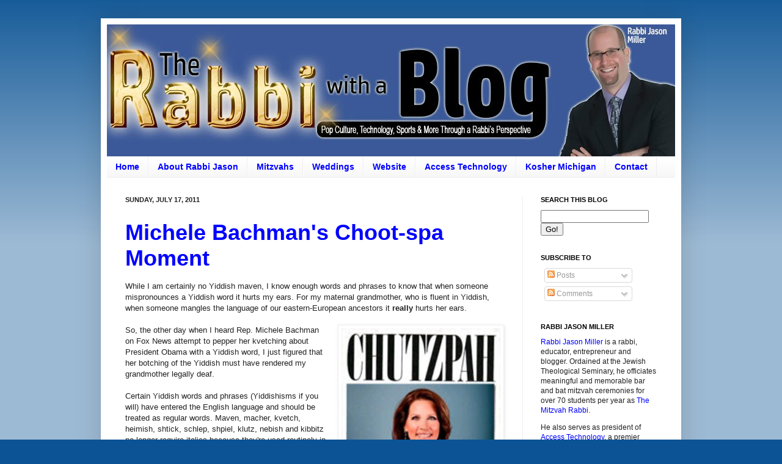

--- FILE ---
content_type: text/html; charset=UTF-8
request_url: https://blog.rabbijason.com/2011/07/michele-bachmans-choot-spa-moment.html?showComment=1310956373719
body_size: 18487
content:
<!DOCTYPE html>
<html class='v2' dir='ltr' xmlns='http://www.w3.org/1999/xhtml' xmlns:b='http://www.google.com/2005/gml/b' xmlns:data='http://www.google.com/2005/gml/data' xmlns:expr='http://www.google.com/2005/gml/expr' xmlns:og='http://ogp.me/ns#'>
<head>
<link href='https://www.blogger.com/static/v1/widgets/335934321-css_bundle_v2.css' rel='stylesheet' type='text/css'/>
<!-- Google tag (gtag.js) -->
<script async='async' src='https://www.googletagmanager.com/gtag/js?id=G-69GJV2LL7N'></script>
<script>
  window.dataLayer = window.dataLayer || [];
  function gtag(){dataLayer.push(arguments);}
  gtag('js', new Date());

  gtag('config', 'G-69GJV2LL7N');
</script>
<meta content='6453569D1C2CB4BA3076754B416C8A97' name='msvalidate.01'/>
<meta content='156629551076877' property='fb:app_id'/>
<!-- Open Graph Meta Tags BEGIN -->
<meta content='Michele Bachman&#39;s Choot-spa Moment' property='og:title'/>
<meta content='https://blogger.googleusercontent.com/img/b/R29vZ2xl/AVvXsEgaJfkAjxOfCezvILDz_oDv8LnKVatKFO7IjFtEq6sklVMYruGAJztyyoC1yRxbj1uI_210Zrqb7o8aTW1INgCwAAmTBisyyh3liTIAK13bgDnHJl8vZp8fituqRaKFM80J2OCW/s72-c/Michele-Bachman-Chutzpah.jpg' property='og:image'/>
<meta content='The Rabbi with a Blog (Rabbi Jason Miller)' property='og:title'/>
<meta content='https://blog.rabbijason.com/2011/07/michele-bachmans-choot-spa-moment.html' property='og:url'/>
<!-- Open Graph Meta Tags END -->
<meta content='IE=EmulateIE7' http-equiv='X-UA-Compatible'/>
<meta content='width=1100' name='viewport'/>
<meta content='text/html; charset=UTF-8' http-equiv='Content-Type'/>
<meta content='blogger' name='generator'/>
<link href='https://blog.rabbijason.com/favicon.ico' rel='icon' type='image/x-icon'/>
<link href='https://blog.rabbijason.com/2011/07/michele-bachmans-choot-spa-moment.html' rel='canonical'/>
<link rel="alternate" type="application/atom+xml" title="The Rabbi with a Blog (Rabbi Jason Miller) - Atom" href="https://blog.rabbijason.com/feeds/posts/default" />
<link rel="alternate" type="application/rss+xml" title="The Rabbi with a Blog (Rabbi Jason Miller) - RSS" href="https://blog.rabbijason.com/feeds/posts/default?alt=rss" />
<link rel="service.post" type="application/atom+xml" title="The Rabbi with a Blog (Rabbi Jason Miller) - Atom" href="https://www.blogger.com/feeds/6003330/posts/default" />

<link rel="alternate" type="application/atom+xml" title="The Rabbi with a Blog (Rabbi Jason Miller) - Atom" href="https://blog.rabbijason.com/feeds/846367086399946218/comments/default" />
<!--Can't find substitution for tag [blog.ieCssRetrofitLinks]-->
<link href='https://blogger.googleusercontent.com/img/b/R29vZ2xl/AVvXsEgaJfkAjxOfCezvILDz_oDv8LnKVatKFO7IjFtEq6sklVMYruGAJztyyoC1yRxbj1uI_210Zrqb7o8aTW1INgCwAAmTBisyyh3liTIAK13bgDnHJl8vZp8fituqRaKFM80J2OCW/s320/Michele-Bachman-Chutzpah.jpg' rel='image_src'/>
<meta content='https://blog.rabbijason.com/2011/07/michele-bachmans-choot-spa-moment.html' property='og:url'/>
<meta content='Michele Bachman&#39;s Choot-spa Moment' property='og:title'/>
<meta content='Rabbi Jason Miller&#39;s blog - A rabbi in Detroit, Michigan, Jason blogs about technology, politics, sports and pop culture through a Jewish perspective.' property='og:description'/>
<meta content='https://blogger.googleusercontent.com/img/b/R29vZ2xl/AVvXsEgaJfkAjxOfCezvILDz_oDv8LnKVatKFO7IjFtEq6sklVMYruGAJztyyoC1yRxbj1uI_210Zrqb7o8aTW1INgCwAAmTBisyyh3liTIAK13bgDnHJl8vZp8fituqRaKFM80J2OCW/w1200-h630-p-k-no-nu/Michele-Bachman-Chutzpah.jpg' property='og:image'/>
<meta content='Rabbi Jason Miller' name='author'/>
<script type='text/javascript'>
  var _gaq = _gaq || [];
  _gaq.push(['_setAccount', 'UA-6624207-1']);
  _gaq.push(['_setDomainName', 'rabbijason.com']);
  _gaq.push(['_setAllowLinker', true]);
  _gaq.push(['_trackPageview']);

  (function() {
    var ga = document.createElement('script'); ga.type = 'text/javascript'; ga.async = true;
    ga.src = ('https:' == document.location.protocol ? 'https://ssl' : 'http://www') + '.google-analytics.com/ga.js';
    var s = document.getElementsByTagName('script')[0]; s.parentNode.insertBefore(ga, s);
  })();

</script>
<script type='text/javascript'>var googletag = googletag || {};googletag.cmd = googletag.cmd || [];(function() {var gads = document.createElement('script');gads.async = true;gads.type = 'text/javascript';var useSSL = 'https:' == document.location.protocol;gads.src = (useSSL ? 'https:' : 'http:') + '//www.googletagservices.com/tag/js/gpt.js';var node = document.getElementsByTagName('script')[0];node.parentNode.insertBefore(gads, node);})();</script><script src='https://d5pfnesb3enry.cloudfront.net/js/ss_verify.js?element=div-ss-ad-294179-88398532,div-ss-ad-294179-88398652' type='text/javascript'></script><script type='text/javascript'>googletag.cmd.push(function() {googletag.defineSlot('/23874932/com.rabbijason.blog//-1', [125, 125], 'div-ss-ad-294179-88398532').addService(googletag.pubads());googletag.pubads().enableSingleRequest();googletag.enableServices();});googletag.cmd.push(function() {googletag.defineSlot('/23874932/com.rabbijason.blog//-2', [125, 125], 'div-ss-ad-294179-88398652').addService(googletag.pubads());googletag.pubads().enableSingleRequest();googletag.enableServices();});</script>
<title>The Rabbi with a Blog (Rabbi Jason Miller): Michele Bachman's Choot-spa Moment</title>
<style id='page-skin-1' type='text/css'><!--
/*
-----------------------------------------------
Rabbi Jason Miller
----------------------------------------------- */
/* Variable definitions
====================
<Variable name="keycolor" description="Main Color" type="color" default="#66bbdd"/>
<Group description="Page Text" selector="body">
<Variable name="body.font" description="Font" type="font"
default="normal normal 12px Arial, Tahoma, Helvetica, FreeSans, sans-serif"/>
<Variable name="body.text.color" description="Text Color" type="color" default="#222222"/>
</Group>
<Group description="Backgrounds" selector=".body-fauxcolumns-outer">
<Variable name="body.background.color" description="Outer Background" type="color" default="#66bbdd"/>
<Variable name="content.background.color" description="Main Background" type="color" default="#ffffff"/>
<Variable name="header.background.color" description="Header Background" type="color" default="transparent"/>
</Group>
<Group description="Links" selector=".main-outer">
<Variable name="link.color" description="Link Color" type="color" default="#2288bb"/>
<Variable name="link.visited.color" description="Visited Color" type="color" default="#888888"/>
<Variable name="link.hover.color" description="Hover Color" type="color" default="#33aaff"/>
</Group>
<Group description="Blog Title" selector=".header h1">
<Variable name="header.font" description="Font" type="font"
default="normal normal 60px Arial, Tahoma, Helvetica, FreeSans, sans-serif"/>
<Variable name="header.text.color" description="Title Color" type="color" default="#3399bb" />
</Group>
<Group description="Blog Description" selector=".header .description">
<Variable name="description.text.color" description="Description Color" type="color"
default="#777777" />
</Group>
<Group description="Tabs Text" selector=".tabs-inner .widget li a">
<Variable name="tabs.font" description="Font" type="font"
default="normal bold 14px Arial, Tahoma, Helvetica, FreeSans, sans-serif"/>
<Variable name="tabs.text.color" description="Text Color" type="color" default="#0000ff"/>
<Variable name="tabs.selected.text.color" description="Selected Color" type="color" default="#000000"/>
</Group>
<Group description="Tabs Background" selector=".tabs-outer .PageList">
<Variable name="tabs.background.color" description="Background Color" type="color" default="#f5f5f5"/>
<Variable name="tabs.selected.background.color" description="Selected Color" type="color" default="#eeeeee"/>
</Group>
<Group description="Post Title" selector="h3.post-title, .comments h4">
<Variable name="post.title.font" description="Font" type="font"
default="normal normal 22px Arial, Tahoma, Helvetica, FreeSans, sans-serif"/>
</Group>
<Group description="Date Header" selector=".date-header">
<Variable name="date.header.color" description="Text Color" type="color"
default="#222222"/>
<Variable name="date.header.background.color" description="Background Color" type="color"
default="transparent"/>
</Group>
<Group description="Post Footer" selector=".post-footer">
<Variable name="post.footer.text.color" description="Text Color" type="color" default="#666666"/>
<Variable name="post.footer.background.color" description="Background Color" type="color"
default="#f9f9f9"/>
<Variable name="post.footer.border.color" description="Shadow Color" type="color" default="#eeeeee"/>
</Group>
<Group description="Gadgets" selector="h2">
<Variable name="widget.title.font" description="Title Font" type="font"
default="normal bold 11px Arial, Tahoma, Helvetica, FreeSans, sans-serif"/>
<Variable name="widget.title.text.color" description="Title Color" type="color" default="#000000"/>
<Variable name="widget.alternate.text.color" description="Alternate Color" type="color" default="#999999"/>
</Group>
<Group description="Images" selector=".main-inner">
<Variable name="image.background.color" description="Background Color" type="color" default="#ffffff"/>
<Variable name="image.border.color" description="Border Color" type="color" default="#eeeeee"/>
<Variable name="image.text.color" description="Caption Text Color" type="color" default="#222222"/>
</Group>
<Group description="Accents" selector=".content-inner">
<Variable name="body.rule.color" description="Separator Line Color" type="color" default="#eeeeee"/>
<Variable name="tabs.border.color" description="Tabs Border Color" type="color" default="#eeeeee"/>
</Group>
<Variable name="body.background" description="Body Background" type="background"
color="#0b5394" default="$(color) none repeat scroll top left"/>
<Variable name="body.background.override" description="Body Background Override" type="string" default=""/>
<Variable name="body.background.gradient.cap" description="Body Gradient Cap" type="url"
default="url(http://www.blogblog.com/1kt/simple/gradients_light.png)"/>
<Variable name="body.background.gradient.tile" description="Body Gradient Tile" type="url"
default="url(http://www.blogblog.com/1kt/simple/body_gradient_tile_light.png)"/>
<Variable name="content.background.color.selector" description="Content Background Color Selector" type="string" default=".content-inner"/>
<Variable name="content.padding" description="Content Padding" type="length" default="10px"/>
<Variable name="content.padding.horizontal" description="Content Horizontal Padding" type="length" default="10px"/>
<Variable name="content.shadow.spread" description="Content Shadow Spread" type="length" default="40px"/>
<Variable name="content.shadow.spread.webkit" description="Content Shadow Spread (WebKit)" type="length" default="5px"/>
<Variable name="content.shadow.spread.ie" description="Content Shadow Spread (IE)" type="length" default="10px"/>
<Variable name="main.border.width" description="Main Border Width" type="length" default="0"/>
<Variable name="header.background.gradient" description="Header Gradient" type="url" default="none"/>
<Variable name="header.shadow.offset.left" description="Header Shadow Offset Left" type="length" default="-1px"/>
<Variable name="header.shadow.offset.top" description="Header Shadow Offset Top" type="length" default="-1px"/>
<Variable name="header.shadow.spread" description="Header Shadow Spread" type="length" default="1px"/>
<Variable name="header.padding" description="Header Padding" type="length" default="30px"/>
<Variable name="header.border.size" description="Header Border Size" type="length" default="1px"/>
<Variable name="header.bottom.border.size" description="Header Bottom Border Size" type="length" default="1px"/>
<Variable name="header.border.horizontalsize" description="Header Horizontal Border Size" type="length" default="0"/>
<Variable name="description.text.size" description="Description Text Size" type="string" default="140%"/>
<Variable name="tabs.margin.top" description="Tabs Margin Top" type="length" default="0" />
<Variable name="tabs.margin.side" description="Tabs Side Margin" type="length" default="30px" />
<Variable name="tabs.background.gradient" description="Tabs Background Gradient" type="url"
default="url(http://www.blogblog.com/1kt/simple/gradients_light.png)"/>
<Variable name="tabs.border.width" description="Tabs Border Width" type="length" default="1px"/>
<Variable name="tabs.bevel.border.width" description="Tabs Bevel Border Width" type="length" default="1px"/>
<Variable name="date.header.padding" description="Date Header Padding" type="string" default="inherit"/>
<Variable name="date.header.letterspacing" description="Date Header Letter Spacing" type="string" default="inherit"/>
<Variable name="date.header.margin" description="Date Header Margin" type="string" default="inherit"/>
<Variable name="post.margin.bottom" description="Post Bottom Margin" type="length" default="25px"/>
<Variable name="image.border.small.size" description="Image Border Small Size" type="length" default="2px"/>
<Variable name="image.border.large.size" description="Image Border Large Size" type="length" default="5px"/>
<Variable name="page.width.selector" description="Page Width Selector" type="string" default=".region-inner"/>
<Variable name="page.width" description="Page Width" type="string" default="auto"/>
<Variable name="main.section.margin" description="Main Section Margin" type="length" default="15px"/>
<Variable name="main.padding" description="Main Padding" type="length" default="15px"/>
<Variable name="main.padding.top" description="Main Padding Top" type="length" default="30px"/>
<Variable name="main.padding.bottom" description="Main Padding Bottom" type="length" default="30px"/>
<Variable name="paging.background"
color="#ffffff"
description="Background of blog paging area" type="background"
default="transparent none no-repeat scroll top center"/>
<Variable name="footer.bevel" description="Bevel border length of footer" type="length" default="0"/>
<Variable name="mobile.background.overlay" description="Mobile Background Overlay" type="string"
default="transparent none repeat scroll top left"/>
<Variable name="mobile.background.size" description="Mobile Background Size" type="string" default="auto"/>
<Variable name="mobile.button.color" description="Mobile Button Color" type="color" default="#ffffff" />
<Variable name="startSide" description="Side where text starts in blog language" type="automatic" default="left"/>
<Variable name="endSide" description="Side where text ends in blog language" type="automatic" default="right"/>
*/
/* Content
----------------------------------------------- */
body {
font: normal normal 12px Arial, Tahoma, Helvetica, FreeSans, sans-serif;
color: #222222;
background: #0b5394 none repeat scroll top left;
padding: 0 40px 40px 40px;
}
html body .region-inner {
min-width: 0;
max-width: 100%;
width: auto;
}
a:link {
text-decoration:none;
color: #0000ff;
}
a:visited {
text-decoration:none;
color: #4c0b94;
}
a:hover {
text-decoration:underline;
color: #33aaff;
}
.body-fauxcolumn-outer .fauxcolumn-inner {
background: transparent url(//www.blogblog.com/1kt/simple/body_gradient_tile_light.png) repeat scroll top left;
_background-image: none;
}
.body-fauxcolumn-outer .cap-top {
position: absolute;
z-index: 1;
height: 400px;
width: 100%;
background: #0b5394 none repeat scroll top left;
}
.body-fauxcolumn-outer .cap-top .cap-left {
width: 100%;
background: transparent url(//www.blogblog.com/1kt/simple/gradients_light.png) repeat-x scroll top left;
_background-image: none;
}
.content-outer {
-moz-box-shadow: 0 0 40px rgba(0, 0, 0, .15);
-webkit-box-shadow: 0 0 5px rgba(0, 0, 0, .15);
-goog-ms-box-shadow: 0 0 10px #333333;
box-shadow: 0 0 40px rgba(0, 0, 0, .15);
margin-bottom: 1px;
}
.content-inner {
padding: 10px 10px;
}
.content-inner {
background-color: #ffffff;
}
/* Header
----------------------------------------------- */
.header-outer {
background: transparent none repeat-x scroll 0 -400px;
_background-image: none;
}
.Header h1 {
font: normal normal 60px Arial, Tahoma, Helvetica, FreeSans, sans-serif;
color: #3399bb;
text-shadow: -1px -1px 1px rgba(0, 0, 0, .2);
}
.Header h1 a {
color: #3399bb;
}
.Header .description {
font-size: 140%;
color: #777777;
}
.header-inner .Header .titlewrapper {
padding: 22px 30px;
}
.header-inner .Header .descriptionwrapper {
padding: 0 30px;
}
/* Tabs
----------------------------------------------- */
.tabs-inner .section:first-child {
border-top: 1px solid #eeeeee;
}
.tabs-inner .section:first-child ul {
margin-top: -1px;
border-top: 1px solid #eeeeee;
border-left: 0 solid #eeeeee;
border-right: 0 solid #eeeeee;
}
.tabs-inner .widget ul {
background: #f5f5f5 url(//www.blogblog.com/1kt/simple/gradients_light.png) repeat-x scroll 0 -800px;
_background-image: none;
border-bottom: 1px solid #eeeeee;
margin-top: 0;
margin-left: -30px;
margin-right: -30px;
}
.tabs-inner .widget li a {
display: inline-block;
padding: .6em 1em;
font: normal bold 14px Arial, Tahoma, Helvetica, FreeSans, sans-serif;
color: #0000ff;
border-left: 1px solid #ffffff;
border-right: 1px solid #eeeeee;
}
.tabs-inner .widget li:first-child a {
border-left: none;
}
.tabs-inner .widget li.selected a, .tabs-inner .widget li a:hover {
color: #000000;
background-color: #eeeeee;
text-decoration: none;
}
/* Columns
----------------------------------------------- */
.main-outer {
border-top: 0 solid #eeeeee;
}
.fauxcolumn-left-outer .fauxcolumn-inner {
border-right: 1px solid #eeeeee;
}
.fauxcolumn-right-outer .fauxcolumn-inner {
border-left: 1px solid #eeeeee;
}
/* Headings
----------------------------------------------- */
h2 {
margin: 0 0 1em 0;
font: normal bold 11px Arial, Tahoma, Helvetica, FreeSans, sans-serif;
color: #000000;
text-transform: uppercase;
}
/* Widgets
----------------------------------------------- */
.widget .zippy {
color: #004d94;
text-shadow: 2px 2px 1px rgba(0, 0, 0, .1);
}
.widget .popular-posts ul {
list-style: none;
}
/* Posts
----------------------------------------------- */
.date-header span {
background-color: transparent;
color: #222222;
padding: inherit;
letter-spacing: inherit;
margin: inherit;
}
.main-inner {
padding-top: 30px;
padding-bottom: 30px;
}
.main-inner .column-center-inner {
padding: 0 15px;
}
.main-inner .column-center-inner .section {
margin: 0 15px;
}
.post {
margin: 0 0 25px 0;
}
h3.post-title, .comments h4 {
font: normal bold 36px Arial, Tahoma, Helvetica, FreeSans, sans-serif;
margin: .75em 0 0;
}
.post-body {
font-size: 110%;
line-height: 1.4;
position: relative;
}
.post-body img, .post-body .tr-caption-container, .Profile img, .Image img,
.BlogList .item-thumbnail img {
padding: 2px;
background: #ffffff;
border: 1px solid #eeeeee;
-moz-box-shadow: 1px 1px 5px rgba(0, 0, 0, .1);
-webkit-box-shadow: 1px 1px 5px rgba(0, 0, 0, .1);
box-shadow: 1px 1px 5px rgba(0, 0, 0, .1);
}
.post-body img, .post-body .tr-caption-container {
padding: 5px;
}
.post-body .tr-caption-container {
color: #222222;
}
.post-body .tr-caption-container img {
padding: 0;
background: transparent;
border: none;
-moz-box-shadow: 0 0 0 rgba(0, 0, 0, .1);
-webkit-box-shadow: 0 0 0 rgba(0, 0, 0, .1);
box-shadow: 0 0 0 rgba(0, 0, 0, .1);
}
.post-header {
margin: 0 0 1.5em;
line-height: 1.6;
font-size: 90%;
}
.post-footer {
margin: 20px -2px 0;
padding: 5px 10px;
color: #666666;
background-color: #f9f9f9;
border-bottom: 1px solid #eeeeee;
line-height: 1.6;
font-size: 90%;
}
#comments .comment-author {
padding-top: 1.5em;
border-top: 1px solid #eeeeee;
background-position: 0 1.5em;
}
#comments .comment-author:first-child {
padding-top: 0;
border-top: none;
}
.avatar-image-container {
margin: .2em 0 0;
}
#comments .avatar-image-container img {
border: 1px solid #eeeeee;
}
/* Accents
---------------------------------------------- */
.section-columns td.columns-cell {
border-left: 1px solid #eeeeee;
}
.blog-pager {
background: transparent none no-repeat scroll top center;
}
.blog-pager-older-link, .home-link,
.blog-pager-newer-link {
background-color: #ffffff;
padding: 5px;
}
.footer-outer {
border-top: 0 dashed #bbbbbb;
}
/* Mobile
----------------------------------------------- */
body.mobile  {
background-size: auto;
}
.mobile .body-fauxcolumn-outer {
background: transparent none repeat scroll top left;
}
.mobile .body-fauxcolumn-outer .cap-top {
background-size: 100% auto;
}
.mobile .content-outer {
-webkit-box-shadow: 0 0 3px rgba(0, 0, 0, .15);
box-shadow: 0 0 3px rgba(0, 0, 0, .15);
padding: 0 40px;
}
body.mobile .AdSense {
margin: 0 -40px;
}
.mobile .tabs-inner .widget ul {
margin-left: 0;
margin-right: 0;
}
.mobile .post {
margin: 0;
}
.mobile .main-inner .column-center-inner .section {
margin: 0;
}
.mobile .date-header span {
padding: 0.1em 10px;
margin: 0 -10px;
}
.mobile h3.post-title {
margin: 0;
}
.mobile .blog-pager {
background: transparent none no-repeat scroll top center;
}
.mobile .footer-outer {
border-top: none;
}
.mobile .main-inner, .mobile .footer-inner {
background-color: #ffffff;
}
.mobile-index-contents {
color: #222222;
}
.mobile-link-button {
background-color: #0000ff;
}
.mobile-link-button a:link, .mobile-link-button a:visited {
color: #ffffff;
}
.mobile .tabs-inner .section:first-child {
border-top: none;
}
.mobile .tabs-inner .PageList .widget-content {
background-color: #eeeeee;
color: #000000;
border-top: 1px solid #eeeeee;
border-bottom: 1px solid #eeeeee;
}
.mobile .tabs-inner .PageList .widget-content .pagelist-arrow {
border-left: 1px solid #eeeeee;
}
blockquote { border: 2px solid #666; padding: 10px; background-color: #ccc; }
--></style>
<style id='template-skin-1' type='text/css'><!--
body {
min-width: 950px;
}
.content-outer, .content-fauxcolumn-outer, .region-inner {
min-width: 950px;
max-width: 950px;
_width: 950px;
}
.main-inner .columns {
padding-left: 0;
padding-right: 250px;
}
.main-inner .fauxcolumn-center-outer {
left: 0;
right: 250px;
/* IE6 does not respect left and right together */
_width: expression(this.parentNode.offsetWidth -
parseInt("0") -
parseInt("250px") + 'px');
}
.main-inner .fauxcolumn-left-outer {
width: 0;
}
.main-inner .fauxcolumn-right-outer {
width: 250px;
}
.main-inner .column-left-outer {
width: 0;
right: 100%;
margin-left: -0;
}
.main-inner .column-right-outer {
width: 250px;
margin-right: -250px;
}
#layout {
min-width: 0;
}
#layout .content-outer {
min-width: 0;
width: 800px;
}
#layout .region-inner {
min-width: 0;
width: auto;
}
--></style>
<meta content='__A_dmsukNB2db-3WAN4Idn0s8n4iIfQIWkTFn30aMQ' name='google-site-verification'/>
<!-- Google Tag Manager for Collective Bias -->
<script type='text/javascript'>
dataLayerCBias = [{
	'trackingID':'UA-78254251-43',
	'javaScriptVersion':'analytics.js',
	'homePageURL':'http://blog.rabbijason.com'
}];
</script>
<noscript><iframe height='0' src='//www.googletagmanager.com/ns.html?id=GTM-PBN79J' style='display:none;visibility:hidden' width='0'></iframe></noscript>
<script type='text/javascript'>/*<![CDATA[*/(function(w,d,s,l,i){w[l]=w[l]||[];
w[l].push({'gtm.start':new Date().getTime(),event:'gtm.js'});
var f=d.getElementsByTagName(s)[0],j=d.createElement(s),dl=l!='dataLayer'?'&l='+l:'';
j.async=true;j.src='//www.googletagmanager.com/gtm.js?id='+i+dl;
f.parentNode.insertBefore(j,f);})(window,document,'script','dataLayerCBias','GTM-PBN79J');
/*]]>*/</script>
<!-- End Google Tag Manager -->
<link href='https://www.blogger.com/dyn-css/authorization.css?targetBlogID=6003330&amp;zx=f07fedb8-7170-47d6-aa26-a9b8d471724a' media='none' onload='if(media!=&#39;all&#39;)media=&#39;all&#39;' rel='stylesheet'/><noscript><link href='https://www.blogger.com/dyn-css/authorization.css?targetBlogID=6003330&amp;zx=f07fedb8-7170-47d6-aa26-a9b8d471724a' rel='stylesheet'/></noscript>
<meta name='google-adsense-platform-account' content='ca-host-pub-1556223355139109'/>
<meta name='google-adsense-platform-domain' content='blogspot.com'/>

<!-- data-ad-client=ca-pub-4436294263673901 -->

</head>
<body class='loading'>
<div class='navbar no-items section' id='navbar'>
</div>
<div class='body-fauxcolumns'>
<div class='fauxcolumn-outer body-fauxcolumn-outer'>
<div class='cap-top'>
<div class='cap-left'></div>
<div class='cap-right'></div>
</div>
<div class='fauxborder-left'>
<div class='fauxborder-right'></div>
<div class='fauxcolumn-inner'>
</div>
</div>
<div class='cap-bottom'>
<div class='cap-left'></div>
<div class='cap-right'></div>
</div>
</div>
</div>
<div class='content'>
<div class='content-fauxcolumns'>
<div class='fauxcolumn-outer content-fauxcolumn-outer'>
<div class='cap-top'>
<div class='cap-left'></div>
<div class='cap-right'></div>
</div>
<div class='fauxborder-left'>
<div class='fauxborder-right'></div>
<div class='fauxcolumn-inner'>
</div>
</div>
<div class='cap-bottom'>
<div class='cap-left'></div>
<div class='cap-right'></div>
</div>
</div>
</div>
<div class='content-outer'>
<div class='content-cap-top cap-top'>
<div class='cap-left'></div>
<div class='cap-right'></div>
</div>
<div class='fauxborder-left content-fauxborder-left'>
<div class='fauxborder-right content-fauxborder-right'></div>
<div class='content-inner'>
<header>
<div class='header-outer'>
<div class='header-cap-top cap-top'>
<div class='cap-left'></div>
<div class='cap-right'></div>
</div>
<div class='fauxborder-left header-fauxborder-left'>
<div class='fauxborder-right header-fauxborder-right'></div>
<div class='region-inner header-inner'>
<div class='header section' id='header'><div class='widget Header' data-version='1' id='Header1'>
<div id='header-inner'>
<a href='https://blog.rabbijason.com/' style='display: block'>
<img alt='The Rabbi with a Blog (Rabbi Jason Miller)' height='216px; ' id='Header1_headerimg' src='https://blogger.googleusercontent.com/img/b/R29vZ2xl/AVvXsEiMmnxmCGSh1gRqFjXKIzkDDaYeJkeCDaYMeKXtAD4zVg1CTfr1cnv_WTkG1mzauvmqZCnN5f5Jh9hY3UhOGgLx7ETs6pZdTGnUa4xXtddMJIOyhULg9_MKbbfSCEzmsqN_G693/s1600-r/Rabbi+Jason+Miller+Blog+2016.jpg' style='display: block' width='950px; '/>
</a>
</div>
</div></div>
</div>
</div>
<div class='header-cap-bottom cap-bottom'>
<div class='cap-left'></div>
<div class='cap-right'></div>
</div>
</div>
</header>
<div class='tabs-outer'>
<div class='tabs-cap-top cap-top'>
<div class='cap-left'></div>
<div class='cap-right'></div>
</div>
<div class='fauxborder-left tabs-fauxborder-left'>
<div class='fauxborder-right tabs-fauxborder-right'></div>
<div class='region-inner tabs-inner'>
<div class='tabs section' id='crosscol'><div class='widget PageList' data-version='1' id='PageList1'>
<div class='widget-content'>
<ul>
<li>
<a href='https://blog.rabbijason.com/'>Home</a>
</li>
<li>
<a href='http://blog.rabbijason.com/p/about.html'>About Rabbi Jason</a>
</li>
<li>
<a href='https://blog.rabbijason.com/p/mitzvahs.html'>Mitzvahs</a>
</li>
<li>
<a href='http://blog.rabbijason.com/p/weddings.html'>Weddings</a>
</li>
<li>
<a href='https://www.rabbijason.com/'>Website</a>
</li>
<li>
<a href='https://www.accessmichigan.com'>Access Technology</a>
</li>
<li>
<a href='http://koshermichigan.com/'>Kosher Michigan</a>
</li>
<li>
<a href='http://blog.rabbijason.com/p/contact.html'>Contact</a>
</li>
</ul>
<div class='clear'></div>
</div>
</div></div>
<div class='tabs no-items section' id='crosscol-overflow'></div>
</div>
</div>
<div class='tabs-cap-bottom cap-bottom'>
<div class='cap-left'></div>
<div class='cap-right'></div>
</div>
</div>
<div class='main-outer'>
<div class='main-cap-top cap-top'>
<div class='cap-left'></div>
<div class='cap-right'></div>
</div>
<div class='fauxborder-left main-fauxborder-left'>
<div class='fauxborder-right main-fauxborder-right'></div>
<div class='region-inner main-inner'>
<div class='columns fauxcolumns'>
<div class='fauxcolumn-outer fauxcolumn-center-outer'>
<div class='cap-top'>
<div class='cap-left'></div>
<div class='cap-right'></div>
</div>
<div class='fauxborder-left'>
<div class='fauxborder-right'></div>
<div class='fauxcolumn-inner'>
</div>
</div>
<div class='cap-bottom'>
<div class='cap-left'></div>
<div class='cap-right'></div>
</div>
</div>
<div class='fauxcolumn-outer fauxcolumn-left-outer'>
<div class='cap-top'>
<div class='cap-left'></div>
<div class='cap-right'></div>
</div>
<div class='fauxborder-left'>
<div class='fauxborder-right'></div>
<div class='fauxcolumn-inner'>
</div>
</div>
<div class='cap-bottom'>
<div class='cap-left'></div>
<div class='cap-right'></div>
</div>
</div>
<div class='fauxcolumn-outer fauxcolumn-right-outer'>
<div class='cap-top'>
<div class='cap-left'></div>
<div class='cap-right'></div>
</div>
<div class='fauxborder-left'>
<div class='fauxborder-right'></div>
<div class='fauxcolumn-inner'>
</div>
</div>
<div class='cap-bottom'>
<div class='cap-left'></div>
<div class='cap-right'></div>
</div>
</div>
<!-- corrects IE6 width calculation -->
<div class='columns-inner'>
<div class='column-center-outer'>
<div class='column-center-inner'>
<div class='main section' id='main'><div class='widget Blog' data-version='1' id='Blog1'>
<div class='blog-posts hfeed'>

          <div class="date-outer">
        
<h2 class='date-header'><span>Sunday, July 17, 2011</span></h2>

          <div class="date-posts">
        
<div class='post-outer'>
<div class='post hentry'>
<a name='846367086399946218'></a>
<h3 class='post-title entry-title'>
<a href='http://blog.rabbijason.com/2011/07/michele-bachmans-choot-spa-moment.html'>Michele Bachman's Choot-spa Moment</a>
</h3>
<div class='post-header'>
<div class='post-header-line-1'></div>
</div>
<div class='post-body entry-content' id='post-body-846367086399946218'>
While I am certainly no Yiddish maven, I know enough words and phrases to know that when someone mispronounces a Yiddish word it hurts my ears. For my maternal grandmother, who is fluent in Yiddish, when someone mangles the language of our eastern-European ancestors it <b>really </b>hurts her ears.<br />
<br />
<div class="separator" style="clear: both; text-align: center;"><a href="https://blogger.googleusercontent.com/img/b/R29vZ2xl/AVvXsEgaJfkAjxOfCezvILDz_oDv8LnKVatKFO7IjFtEq6sklVMYruGAJztyyoC1yRxbj1uI_210Zrqb7o8aTW1INgCwAAmTBisyyh3liTIAK13bgDnHJl8vZp8fituqRaKFM80J2OCW/s1600/Michele-Bachman-Chutzpah.jpg" imageanchor="1" style="clear: right; float: right; margin-bottom: 1em; margin-left: 1em;"><img border="0" height="320" src="https://blogger.googleusercontent.com/img/b/R29vZ2xl/AVvXsEgaJfkAjxOfCezvILDz_oDv8LnKVatKFO7IjFtEq6sklVMYruGAJztyyoC1yRxbj1uI_210Zrqb7o8aTW1INgCwAAmTBisyyh3liTIAK13bgDnHJl8vZp8fituqRaKFM80J2OCW/s320/Michele-Bachman-Chutzpah.jpg" width="260" /></a></div>So, the other day when I heard Rep. Michele Bachman on Fox News attempt to pepper her kvetching about President Obama with a Yiddish word, I just figured that her botching of the Yiddish must have rendered my grandmother legally deaf.<br />
<br />
Certain Yiddish words and phrases (Yiddishisms if you will) have entered the English language and should be treated as regular words. Maven, macher, kvetch, heimish, shtick,&nbsp;schlep,&nbsp;shpiel, klutz, nebish and kibbitz no longer require italics because they're used routinely in English conversation. This means that they should be pronounced correctly.&nbsp;Now, I don't expect non-Jews to be able to get out the guttural "ch" sound (as in Bach) when it comes to words like Chanukkah, l'chayim or tuchus. But at least pronounce them with the "h" sound rather than the "ch" sound as in Cheney or choo-choo.<br />
<br />
Michele Bachman's failing attempt to pronounce the word "chutzpah" correctly last week was nothing short of ignorant. The <a href="http://thinkprogress.org/politics/2011/07/14/269208/yiddish-fail-bachmann-accuses-obama-of-having-choot-spa/">Think Progress blog</a> summed up Michele Bachman's "Yiddish fail" this way: "Like many of her GOP colleagues, Rep. Michele Bachmann (R-MN) has positioned herself as a staunch defender of Israel and friend of Jews everywhere against President Obama&#8217;s supposed lack of Jewish support. But she ran into some trouble while trying to trying to show off her Yiddish skills on Fox News last night, pronouncing the word &#8220;Chutzpah&#8221; &#8212; meaning audacity &#8212; as &#8220;choot-spa.&#8221; As with &#8220;Chanukah,&#8221; the &#8220;ch&#8221; should be pronounced as an &#8220;h&#8221; sound, but apparenly Bachmann missed that lesson in pandering school."<br />
<br />
Jon Stewart obviously couldn't let Bachman's gaffe go by without making fun of her. The host of the Daily Show deadpanned: "Choot-spa... it sounds like she's talking out of her Tu-tzis!"<br />
<br />
Here's the video of Bachman's <i>chutzpadik </i>comment:<br />
<br />
<iframe allowfullscreen="" frameborder="0" height="257" src="//www.youtube.com/embed/9_mWlXvKnq8?rel=0" width="400"></iframe><br />
<br />
Yiddish really is a wonderful language. The &nbsp;fusion of Hebrew and German yields many clever words and phrases, blessings and curses. While many Jews no longer speak Yiddish, it is no longer a dying language either. The Yiddish Book Center in Amherst,&nbsp;Massachusetts&nbsp;and dozens of Yiddish departments at universities around the world are ensuring that the Yiddish language continues. Throughout the country there exist Yiddish clubs made up of young and old Yiddish enthusiasts who enjoy speaking Yiddish. In fact, the <a href="http://facebook.com/yiddishclubs" target="_blank">14th conference of the International Association of Yiddish Clubs</a> is taking place at the end of this summer right here in the Metro Detroit area.<br />
<br />
I love when old Jewish men ask me if I speak Yiddish. "Redstu Yiddish?" they ask and I respond, "A Bissel." I then throw out the handful of Yiddish phrases my grandparents taught me that are mostly things grandparents tell kids when they complain of boredom (Like "Go knock your head against the wall!").<br />
<br />
I'm glad that so many Yiddish words are now a part of everyday English. I just hope politicians like Michele Bachman make sure they hear the word pronounced before attempting to use it. Oh well... <i>zei gezundt!</i>
<div style='clear: both;'></div>
</div>
<div class='post-footer'>
<div class='post-footer-line post-footer-line-1'><span class='post-comment-link'>
</span>
<span class='post-icons'>
<span class='item-action'>
<a href='https://www.blogger.com/email-post/6003330/846367086399946218' title='Email Post'>
<img alt="" class="icon-action" height="13" src="//img1.blogblog.com/img/icon18_email.gif" width="18">
</a>
</span>
<span class='item-control blog-admin pid-1563733598'>
<a href='https://www.blogger.com/post-edit.g?blogID=6003330&postID=846367086399946218&from=pencil' title='Edit Post'>
<img alt='' class='icon-action' height='18' src='https://resources.blogblog.com/img/icon18_edit_allbkg.gif' width='18'/>
</a>
</span>
</span>
<div class='post-share-buttons goog-inline-block'>
<a class='goog-inline-block share-button sb-email' href='https://www.blogger.com/share-post.g?blogID=6003330&postID=846367086399946218&target=email' target='_blank' title='Email This'><span class='share-button-link-text'>Email This</span></a><a class='goog-inline-block share-button sb-blog' href='https://www.blogger.com/share-post.g?blogID=6003330&postID=846367086399946218&target=blog' onclick='window.open(this.href, "_blank", "height=270,width=475"); return false;' target='_blank' title='BlogThis!'><span class='share-button-link-text'>BlogThis!</span></a><a class='goog-inline-block share-button sb-twitter' href='https://www.blogger.com/share-post.g?blogID=6003330&postID=846367086399946218&target=twitter' target='_blank' title='Share to X'><span class='share-button-link-text'>Share to X</span></a><a class='goog-inline-block share-button sb-facebook' href='https://www.blogger.com/share-post.g?blogID=6003330&postID=846367086399946218&target=facebook' onclick='window.open(this.href, "_blank", "height=430,width=640"); return false;' target='_blank' title='Share to Facebook'><span class='share-button-link-text'>Share to Facebook</span></a><a class='goog-inline-block share-button sb-pinterest' href='https://www.blogger.com/share-post.g?blogID=6003330&postID=846367086399946218&target=pinterest' target='_blank' title='Share to Pinterest'><span class='share-button-link-text'>Share to Pinterest</span></a>
</div>
</div>
<div class='post-footer-line post-footer-line-2'><span class='post-labels'>
Labels:
<a href='https://blog.rabbijason.com/search/label/Celebrities' rel='tag'>Celebrities</a>,
<a href='https://blog.rabbijason.com/search/label/Hebrew' rel='tag'>Hebrew</a>,
<a href='https://blog.rabbijason.com/search/label/Humor' rel='tag'>Humor</a>,
<a href='https://blog.rabbijason.com/search/label/Language' rel='tag'>Language</a>,
<a href='https://blog.rabbijason.com/search/label/Politics' rel='tag'>Politics</a>,
<a href='https://blog.rabbijason.com/search/label/Yiddish' rel='tag'>Yiddish</a>
</span>
</div>
<div class='post-footer-line post-footer-line-3'></div>
</div>
</div>
<div class='comments' id='comments'>
<a name='comments'></a>
<h4>9 comments:</h4>
<div id='Blog1_comments-block-wrapper'>
<dl class='avatar-comment-indent' id='comments-block'>
<dt class='comment-author ' id='c5856964457138533960'>
<a name='c5856964457138533960'></a>
<div class="avatar-image-container avatar-stock"><span dir="ltr"><img src="//resources.blogblog.com/img/blank.gif" width="35" height="35" alt="" title="Anonymous">

</span></div>
Anonymous
said...
</dt>
<dd class='comment-body' id='Blog1_cmt-5856964457138533960'>
<p>
R&#39;Jason - are you saying that our presidential candidates should be able to pronounced Yiddish correctly to qualify for the presidency? <br /><br />Or are you saying that Chutzpah is so much a part of the English language that the proper pronunciation should be known?
</p>
</dd>
<dd class='comment-footer'>
<span class='comment-timestamp'>
<a href='https://blog.rabbijason.com/2011/07/michele-bachmans-choot-spa-moment.html?showComment=1310956373719#c5856964457138533960' title='comment permalink'>
10:32 PM
</a>
<span class='item-control blog-admin pid-141292676'>
<a class='comment-delete' href='https://www.blogger.com/comment/delete/6003330/5856964457138533960' title='Delete Comment'>
<img src='https://resources.blogblog.com/img/icon_delete13.gif'/>
</a>
</span>
</span>
</dd>
<dt class='comment-author blog-author' id='c4277049667641869214'>
<a name='c4277049667641869214'></a>
<div class="avatar-image-container avatar-stock"><span dir="ltr"><a href="https://www.blogger.com/profile/07805550465729805847" target="" rel="nofollow" onclick="" class="avatar-hovercard" id="av-4277049667641869214-07805550465729805847"><img src="//www.blogger.com/img/blogger_logo_round_35.png" width="35" height="35" alt="" title="Rabbi Jason Miller">

</a></span></div>
<a href='https://www.blogger.com/profile/07805550465729805847' rel='nofollow'>Rabbi Jason Miller</a>
said...
</dt>
<dd class='comment-body' id='Blog1_cmt-4277049667641869214'>
<p>
The latter.
</p>
</dd>
<dd class='comment-footer'>
<span class='comment-timestamp'>
<a href='https://blog.rabbijason.com/2011/07/michele-bachmans-choot-spa-moment.html?showComment=1310958397731#c4277049667641869214' title='comment permalink'>
11:06 PM
</a>
<span class='item-control blog-admin pid-1563733598'>
<a class='comment-delete' href='https://www.blogger.com/comment/delete/6003330/4277049667641869214' title='Delete Comment'>
<img src='https://resources.blogblog.com/img/icon_delete13.gif'/>
</a>
</span>
</span>
</dd>
<dt class='comment-author ' id='c9087587268068829874'>
<a name='c9087587268068829874'></a>
<div class="avatar-image-container avatar-stock"><span dir="ltr"><a href="https://www.blogger.com/profile/01855970150357176274" target="" rel="nofollow" onclick="" class="avatar-hovercard" id="av-9087587268068829874-01855970150357176274"><img src="//www.blogger.com/img/blogger_logo_round_35.png" width="35" height="35" alt="" title="Arthur">

</a></span></div>
<a href='https://www.blogger.com/profile/01855970150357176274' rel='nofollow'>Arthur</a>
said...
</dt>
<dd class='comment-body' id='Blog1_cmt-9087587268068829874'>
<p>
I am far less worried about a potential candidate for the presidency mispronouncing a Yiddish word than I am by a president who has on more than one occasion pronounced &quot;Navy Corpsman&quot; (Core-man) as &quot;Corpse man&quot;.  Now THAT&#39;S ignorant, especially for our Commander in Chief!  And Bachman&#39;s &quot;Hootspa&quot; pales in comparison to Obama&#39;s ignorant reference to all 57 States.
</p>
</dd>
<dd class='comment-footer'>
<span class='comment-timestamp'>
<a href='https://blog.rabbijason.com/2011/07/michele-bachmans-choot-spa-moment.html?showComment=1310958769254#c9087587268068829874' title='comment permalink'>
11:12 PM
</a>
<span class='item-control blog-admin pid-1255763030'>
<a class='comment-delete' href='https://www.blogger.com/comment/delete/6003330/9087587268068829874' title='Delete Comment'>
<img src='https://resources.blogblog.com/img/icon_delete13.gif'/>
</a>
</span>
</span>
</dd>
<dt class='comment-author blog-author' id='c4017652621351888179'>
<a name='c4017652621351888179'></a>
<div class="avatar-image-container avatar-stock"><span dir="ltr"><a href="https://www.blogger.com/profile/07805550465729805847" target="" rel="nofollow" onclick="" class="avatar-hovercard" id="av-4017652621351888179-07805550465729805847"><img src="//www.blogger.com/img/blogger_logo_round_35.png" width="35" height="35" alt="" title="Rabbi Jason Miller">

</a></span></div>
<a href='https://www.blogger.com/profile/07805550465729805847' rel='nofollow'>Rabbi Jason Miller</a>
said...
</dt>
<dd class='comment-body' id='Blog1_cmt-4017652621351888179'>
<p>
Arthur, Obama&#39;s corpse-man comment was bad. But I don&#39;t blog about politics per se. I blog about things in the news related to Judaism and a presidential candidate botching a Yiddish word like Bachman did is blog-worthy for me Arthur. Don&#39;t read into it. If Pawlenty did it, I&#39;d blog about that. If Biden did it, I&#39;d blog about that.
</p>
</dd>
<dd class='comment-footer'>
<span class='comment-timestamp'>
<a href='https://blog.rabbijason.com/2011/07/michele-bachmans-choot-spa-moment.html?showComment=1310959697213#c4017652621351888179' title='comment permalink'>
11:28 PM
</a>
<span class='item-control blog-admin pid-1563733598'>
<a class='comment-delete' href='https://www.blogger.com/comment/delete/6003330/4017652621351888179' title='Delete Comment'>
<img src='https://resources.blogblog.com/img/icon_delete13.gif'/>
</a>
</span>
</span>
</dd>
<dt class='comment-author ' id='c6380632499686571179'>
<a name='c6380632499686571179'></a>
<div class="avatar-image-container avatar-stock"><span dir="ltr"><img src="//resources.blogblog.com/img/blank.gif" width="35" height="35" alt="" title="Anonymous">

</span></div>
Anonymous
said...
</dt>
<dd class='comment-body' id='Blog1_cmt-6380632499686571179'>
<p>
Hoot-spa made be more widely used, but it is no more correct than choot-spa. This whole issue seems rather petty and desperate. <br /><br />I&#39;m more concerned about the candidates&#39; policies toward Israel, and in that respect, Bachmann is obviously preferable to Obama.
</p>
</dd>
<dd class='comment-footer'>
<span class='comment-timestamp'>
<a href='https://blog.rabbijason.com/2011/07/michele-bachmans-choot-spa-moment.html?showComment=1311006921065#c6380632499686571179' title='comment permalink'>
12:35 PM
</a>
<span class='item-control blog-admin pid-141292676'>
<a class='comment-delete' href='https://www.blogger.com/comment/delete/6003330/6380632499686571179' title='Delete Comment'>
<img src='https://resources.blogblog.com/img/icon_delete13.gif'/>
</a>
</span>
</span>
</dd>
<dt class='comment-author ' id='c7202287005211451303'>
<a name='c7202287005211451303'></a>
<div class="avatar-image-container avatar-stock"><span dir="ltr"><img src="//resources.blogblog.com/img/blank.gif" width="35" height="35" alt="" title="rachel kapen">

</span></div>
rachel kapen
said...
</dt>
<dd class='comment-body' id='Blog1_cmt-7202287005211451303'>
<p>
I happen to first hear about Michelle Bachmann&#39;s chootspa - that is why I always denote the Hebrew het letter with an h- in the midst of a weeklong seminar my husband and I attended at the Center of Jewish Studies in UW- dedicaed totally to the various facets of the Yiddish Language. The Yiddish professor suggested that most likely the speech was written for her by someone else who assumed that she knew how to pronounce the word which for some years now became part and parcel of the English Language. Obviously he was wrong. Perhaps the reaction to this mispronounciation is a bit much, however, it is indicative to the fact that person who wants to president is in disconnect with the reality of everyday speech.
</p>
</dd>
<dd class='comment-footer'>
<span class='comment-timestamp'>
<a href='https://blog.rabbijason.com/2011/07/michele-bachmans-choot-spa-moment.html?showComment=1311021890806#c7202287005211451303' title='comment permalink'>
4:44 PM
</a>
<span class='item-control blog-admin pid-141292676'>
<a class='comment-delete' href='https://www.blogger.com/comment/delete/6003330/7202287005211451303' title='Delete Comment'>
<img src='https://resources.blogblog.com/img/icon_delete13.gif'/>
</a>
</span>
</span>
</dd>
<dt class='comment-author ' id='c6756087674111771833'>
<a name='c6756087674111771833'></a>
<div class="avatar-image-container avatar-stock"><span dir="ltr"><img src="//resources.blogblog.com/img/blank.gif" width="35" height="35" alt="" title="rachel kapen">

</span></div>
rachel kapen
said...
</dt>
<dd class='comment-body' id='Blog1_cmt-6756087674111771833'>
<p>
Michelle said: Choot-spa, what a shame<br />refudiating what his name.<br />No longer Yiddish, can&#39;t you see?<br />it is as English as can be?<br />Now things will never be the same.
</p>
</dd>
<dd class='comment-footer'>
<span class='comment-timestamp'>
<a href='https://blog.rabbijason.com/2011/07/michele-bachmans-choot-spa-moment.html?showComment=1311037412151#c6756087674111771833' title='comment permalink'>
9:03 PM
</a>
<span class='item-control blog-admin pid-141292676'>
<a class='comment-delete' href='https://www.blogger.com/comment/delete/6003330/6756087674111771833' title='Delete Comment'>
<img src='https://resources.blogblog.com/img/icon_delete13.gif'/>
</a>
</span>
</span>
</dd>
<dt class='comment-author ' id='c458899619272505707'>
<a name='c458899619272505707'></a>
<div class="avatar-image-container avatar-stock"><span dir="ltr"><img src="//resources.blogblog.com/img/blank.gif" width="35" height="35" alt="" title="Anonymous">

</span></div>
Anonymous
said...
</dt>
<dd class='comment-body' id='Blog1_cmt-458899619272505707'>
<p>
I don&#39;t care 2 cents How Michelle Bachman, or anyone else for that matter, pronounces Chutzpah.  With all due respect, who cares, Rabbi!  What bothers me is, why even bring the subject up while remaining utterly silent on current presidential policies that attempt to intimidate Israel into concessions that could lead to a second holocaust.
</p>
</dd>
<dd class='comment-footer'>
<span class='comment-timestamp'>
<a href='https://blog.rabbijason.com/2011/07/michele-bachmans-choot-spa-moment.html?showComment=1311082592210#c458899619272505707' title='comment permalink'>
9:36 AM
</a>
<span class='item-control blog-admin pid-141292676'>
<a class='comment-delete' href='https://www.blogger.com/comment/delete/6003330/458899619272505707' title='Delete Comment'>
<img src='https://resources.blogblog.com/img/icon_delete13.gif'/>
</a>
</span>
</span>
</dd>
<dt class='comment-author ' id='c3917545402022910286'>
<a name='c3917545402022910286'></a>
<div class="avatar-image-container vcard"><span dir="ltr"><a href="https://www.blogger.com/profile/16253584828405939389" target="" rel="nofollow" onclick="" class="avatar-hovercard" id="av-3917545402022910286-16253584828405939389"><img src="https://resources.blogblog.com/img/blank.gif" width="35" height="35" class="delayLoad" style="display: none;" longdesc="//2.bp.blogspot.com/_hPbqp4JhBYo/SiAx8Kv3K1I/AAAAAAAAAAs/fCZwzDPgZj4/S45-s35/aug7%2B046.jpg" alt="" title="bernynhel">

<noscript><img src="//2.bp.blogspot.com/_hPbqp4JhBYo/SiAx8Kv3K1I/AAAAAAAAAAs/fCZwzDPgZj4/S45-s35/aug7%2B046.jpg" width="35" height="35" class="photo" alt=""></noscript></a></span></div>
<a href='https://www.blogger.com/profile/16253584828405939389' rel='nofollow'>bernynhel</a>
said...
</dt>
<dd class='comment-body' id='Blog1_cmt-3917545402022910286'>
<p>
Michele, you ignorant slew-chee!
</p>
</dd>
<dd class='comment-footer'>
<span class='comment-timestamp'>
<a href='https://blog.rabbijason.com/2011/07/michele-bachmans-choot-spa-moment.html?showComment=1311390492242#c3917545402022910286' title='comment permalink'>
11:08 PM
</a>
<span class='item-control blog-admin pid-640062448'>
<a class='comment-delete' href='https://www.blogger.com/comment/delete/6003330/3917545402022910286' title='Delete Comment'>
<img src='https://resources.blogblog.com/img/icon_delete13.gif'/>
</a>
</span>
</span>
</dd>
</dl>
</div>
<p class='comment-footer'>
<a href='https://www.blogger.com/comment/fullpage/post/6003330/846367086399946218' onclick=''>Post a Comment</a>
</p>
</div>
</div>
<div class='inline-ad'>
</div>

        </div></div>
      
</div>
<div class='blog-pager' id='blog-pager'>
<span id='blog-pager-newer-link'>
<a class='blog-pager-newer-link' href='https://blog.rabbijason.com/2011/07/look-at-recent-jewish-headlines.html' id='Blog1_blog-pager-newer-link' title='Newer Post'>Newer Post</a>
</span>
<span id='blog-pager-older-link'>
<a class='blog-pager-older-link' href='https://blog.rabbijason.com/2011/07/motherhood-and-rabbinate-male-rabbi.html' id='Blog1_blog-pager-older-link' title='Older Post'>Older Post</a>
</span>
<a class='home-link' href='https://blog.rabbijason.com/'>Home</a>
</div>
<div class='clear'></div>
<div class='post-feeds'>
<div class='feed-links'>
Subscribe to:
<a class='feed-link' href='https://blog.rabbijason.com/feeds/846367086399946218/comments/default' target='_blank' type='application/atom+xml'>Post Comments (Atom)</a>
</div>
</div>
</div></div>
</div>
</div>
<div class='column-left-outer'>
<div class='column-left-inner'>
<aside>
</aside>
</div>
</div>
<div class='column-right-outer'>
<div class='column-right-inner'>
<aside>
<div class='sidebar section' id='sidebar-right-1'><div class='widget HTML' data-version='1' id='HTML2'>
<h2 class='title'>Search This Blog</h2>
<div class='widget-content'>
<form action="https://blog.rabbijason.com/search" name="input" method="get">

<input value=" " name="q" size=&#8221;20&#8243; type="text"/>
<input value="Go!" type="submit"/>
</form>
</div>
<div class='clear'></div>
</div><div class='widget Subscribe' data-version='1' id='Subscribe1'>
<div style='white-space:nowrap'>
<h2 class='title'>Subscribe To</h2>
<div class='widget-content'>
<div class='subscribe-wrapper subscribe-type-POST'>
<div class='subscribe expanded subscribe-type-POST' id='SW_READER_LIST_Subscribe1POST' style='display:none;'>
<div class='top'>
<span class='inner' onclick='return(_SW_toggleReaderList(event, "Subscribe1POST"));'>
<img class='subscribe-dropdown-arrow' src='https://resources.blogblog.com/img/widgets/arrow_dropdown.gif'/>
<img align='absmiddle' alt='' border='0' class='feed-icon' src='https://resources.blogblog.com/img/icon_feed12.png'/>
Posts
</span>
<div class='feed-reader-links'>
<a class='feed-reader-link' href='https://www.netvibes.com/subscribe.php?url=https%3A%2F%2Fblog.rabbijason.com%2Ffeeds%2Fposts%2Fdefault' target='_blank'>
<img src='https://resources.blogblog.com/img/widgets/subscribe-netvibes.png'/>
</a>
<a class='feed-reader-link' href='https://add.my.yahoo.com/content?url=https%3A%2F%2Fblog.rabbijason.com%2Ffeeds%2Fposts%2Fdefault' target='_blank'>
<img src='https://resources.blogblog.com/img/widgets/subscribe-yahoo.png'/>
</a>
<a class='feed-reader-link' href='https://blog.rabbijason.com/feeds/posts/default' target='_blank'>
<img align='absmiddle' class='feed-icon' src='https://resources.blogblog.com/img/icon_feed12.png'/>
                  Atom
                </a>
</div>
</div>
<div class='bottom'></div>
</div>
<div class='subscribe' id='SW_READER_LIST_CLOSED_Subscribe1POST' onclick='return(_SW_toggleReaderList(event, "Subscribe1POST"));'>
<div class='top'>
<span class='inner'>
<img class='subscribe-dropdown-arrow' src='https://resources.blogblog.com/img/widgets/arrow_dropdown.gif'/>
<span onclick='return(_SW_toggleReaderList(event, "Subscribe1POST"));'>
<img align='absmiddle' alt='' border='0' class='feed-icon' src='https://resources.blogblog.com/img/icon_feed12.png'/>
Posts
</span>
</span>
</div>
<div class='bottom'></div>
</div>
</div>
<div class='subscribe-wrapper subscribe-type-PER_POST'>
<div class='subscribe expanded subscribe-type-PER_POST' id='SW_READER_LIST_Subscribe1PER_POST' style='display:none;'>
<div class='top'>
<span class='inner' onclick='return(_SW_toggleReaderList(event, "Subscribe1PER_POST"));'>
<img class='subscribe-dropdown-arrow' src='https://resources.blogblog.com/img/widgets/arrow_dropdown.gif'/>
<img align='absmiddle' alt='' border='0' class='feed-icon' src='https://resources.blogblog.com/img/icon_feed12.png'/>
Comments
</span>
<div class='feed-reader-links'>
<a class='feed-reader-link' href='https://www.netvibes.com/subscribe.php?url=https%3A%2F%2Fblog.rabbijason.com%2Ffeeds%2F846367086399946218%2Fcomments%2Fdefault' target='_blank'>
<img src='https://resources.blogblog.com/img/widgets/subscribe-netvibes.png'/>
</a>
<a class='feed-reader-link' href='https://add.my.yahoo.com/content?url=https%3A%2F%2Fblog.rabbijason.com%2Ffeeds%2F846367086399946218%2Fcomments%2Fdefault' target='_blank'>
<img src='https://resources.blogblog.com/img/widgets/subscribe-yahoo.png'/>
</a>
<a class='feed-reader-link' href='https://blog.rabbijason.com/feeds/846367086399946218/comments/default' target='_blank'>
<img align='absmiddle' class='feed-icon' src='https://resources.blogblog.com/img/icon_feed12.png'/>
                  Atom
                </a>
</div>
</div>
<div class='bottom'></div>
</div>
<div class='subscribe' id='SW_READER_LIST_CLOSED_Subscribe1PER_POST' onclick='return(_SW_toggleReaderList(event, "Subscribe1PER_POST"));'>
<div class='top'>
<span class='inner'>
<img class='subscribe-dropdown-arrow' src='https://resources.blogblog.com/img/widgets/arrow_dropdown.gif'/>
<span onclick='return(_SW_toggleReaderList(event, "Subscribe1PER_POST"));'>
<img align='absmiddle' alt='' border='0' class='feed-icon' src='https://resources.blogblog.com/img/icon_feed12.png'/>
Comments
</span>
</span>
</div>
<div class='bottom'></div>
</div>
</div>
<div style='clear:both'></div>
</div>
</div>
<div class='clear'></div>
</div><div class='widget Text' data-version='1' id='Text1'>
<h2 class='title'>Rabbi Jason Miller</h2>
<div class='widget-content'>
<div><a href="http://blog.rabbijason.com/p/rabbi-jason-miller-in-news.html">Rabbi Jason Miller</a> is a rabbi, educator, entrepreneur and blogger. Ordained at the Jewish Theological Seminary, he officiates meaningful and memorable bar and bat mitzvah ceremonies for over 70 students per year as <a href="https://mitzvahrabbi.com">The Mitzvah Rabbi</a>.
<p></p>
He also serves as <span =""  style="font-size:100%;">president of </span><span =""  style="font-size:100%;"><a href="https://www.accessmichigan.com/">Access Technology</a></span><span =""  style="font-size:100%;">, a premier source for 21st-century IT, web design, SEO, technology consulting and social media marketing. Interested in how modern technology affects Jewish life, particularly the impact of the Internet on the Jewish global community, Rabbi Jason is a popular speaker on the intersection of technology and Judaism.<div style="color: #bdc5c9; font: 13px / 16px &quot;helvetica&quot; , &quot;arial&quot;; text-align: center;"></div></span></div>
</div>
<div class='clear'></div>
</div>
<div class='widget HTML' data-version='1' id='HTML5'><script>
var linkwithin_site_id = 1366969;
</script>
<script src="//www.linkwithin.com/widget.js"></script></div><div class='widget PopularPosts' data-version='1' id='PopularPosts1'>
<h2>Popular Posts</h2>
<div class='widget-content popular-posts'>
<ul>
<li>
<div class='item-title'><a href='https://blog.rabbijason.com/2010/12/is-benjamin-millipied-jewish.html'>Is Benjamin Millepied Jewish?</a></div>
<div class='item-snippet'> Is Benjamin Millepied Jewish? That seems to be the question of the day. Natalie Portman, who starred in &#8220;Black Swan&#8221; along with three other...</div>
</li>
<li>
<div class='item-title'><a href='https://blog.rabbijason.com/2015/11/michigan-governor-rick-snyder-syrian-refugees.html'>Governor Rick Snyder's Flip Flop on Refugees is Shameful</a></div>
<div class='item-snippet'> I first learned about the Holocaust as a middle school student at Hillel Day School in metro Detroit, but it wasn&#39;t until high school t...</div>
</li>
<li>
<div class='item-title'><a href='https://blog.rabbijason.com/2012/06/are-hebrew-national-dogs-kosher.html'>Are Hebrew National Hot Dogs Kosher?</a></div>
<div class='item-snippet'> When I awoke this morning to find a few news articles in my &quot;Kosher&quot; Google News Alerts regarding a lawsuit against ConAgra claim...</div>
</li>
<li>
<div class='item-title'><a href='https://blog.rabbijason.com/2011/10/ivanka-trumps-flowers-is-really-lulav.html'>Ivanka Trump's "Flowers" Is Really a Lulav</a></div>
<div class='item-snippet'>There were two funny things about the photos of Ivanka Trump (The Donald&#39;s daughter) and her husband Jared Kushner taken in New York thi...</div>
</li>
<li>
<div class='item-title'><a href='https://blog.rabbijason.com/2012/06/being-honest-about-ritual-circumcision.html'>Being Honest About Ritual Circumcision</a></div>
<div class='item-snippet'> I don&#39;t get squeamish watching a bris take place. And I&#39;ve seen my fair share. However, I have been getting squeamish lately over t...</div>
</li>
</ul>
<div class='clear'></div>
</div>
</div><div class='widget BlogArchive' data-version='1' id='BlogArchive1'>
<h2>Blog Archive</h2>
<div class='widget-content'>
<div id='ArchiveList'>
<div id='BlogArchive1_ArchiveList'>
<select id='BlogArchive1_ArchiveMenu'>
<option value=''>Blog Archive</option>
<option value='https://blog.rabbijason.com/2025/12/'>December (2)</option>
<option value='https://blog.rabbijason.com/2025/10/'>October (1)</option>
<option value='https://blog.rabbijason.com/2025/06/'>June (1)</option>
<option value='https://blog.rabbijason.com/2025/02/'>February (1)</option>
<option value='https://blog.rabbijason.com/2024/12/'>December (1)</option>
<option value='https://blog.rabbijason.com/2024/09/'>September (2)</option>
<option value='https://blog.rabbijason.com/2024/05/'>May (1)</option>
<option value='https://blog.rabbijason.com/2023/12/'>December (1)</option>
<option value='https://blog.rabbijason.com/2023/10/'>October (1)</option>
<option value='https://blog.rabbijason.com/2023/09/'>September (1)</option>
<option value='https://blog.rabbijason.com/2023/06/'>June (1)</option>
<option value='https://blog.rabbijason.com/2023/01/'>January (1)</option>
<option value='https://blog.rabbijason.com/2022/07/'>July (1)</option>
<option value='https://blog.rabbijason.com/2022/04/'>April (1)</option>
<option value='https://blog.rabbijason.com/2021/12/'>December (2)</option>
<option value='https://blog.rabbijason.com/2021/08/'>August (2)</option>
<option value='https://blog.rabbijason.com/2021/04/'>April (1)</option>
<option value='https://blog.rabbijason.com/2020/12/'>December (1)</option>
<option value='https://blog.rabbijason.com/2020/09/'>September (1)</option>
<option value='https://blog.rabbijason.com/2020/08/'>August (1)</option>
<option value='https://blog.rabbijason.com/2020/06/'>June (1)</option>
<option value='https://blog.rabbijason.com/2020/03/'>March (1)</option>
<option value='https://blog.rabbijason.com/2019/12/'>December (2)</option>
<option value='https://blog.rabbijason.com/2019/11/'>November (1)</option>
<option value='https://blog.rabbijason.com/2019/09/'>September (2)</option>
<option value='https://blog.rabbijason.com/2018/12/'>December (2)</option>
<option value='https://blog.rabbijason.com/2018/11/'>November (2)</option>
<option value='https://blog.rabbijason.com/2018/07/'>July (1)</option>
<option value='https://blog.rabbijason.com/2018/05/'>May (2)</option>
<option value='https://blog.rabbijason.com/2018/03/'>March (2)</option>
<option value='https://blog.rabbijason.com/2018/02/'>February (1)</option>
<option value='https://blog.rabbijason.com/2017/12/'>December (1)</option>
<option value='https://blog.rabbijason.com/2017/11/'>November (3)</option>
<option value='https://blog.rabbijason.com/2017/10/'>October (2)</option>
<option value='https://blog.rabbijason.com/2017/09/'>September (1)</option>
<option value='https://blog.rabbijason.com/2017/08/'>August (1)</option>
<option value='https://blog.rabbijason.com/2017/05/'>May (2)</option>
<option value='https://blog.rabbijason.com/2017/03/'>March (2)</option>
<option value='https://blog.rabbijason.com/2017/02/'>February (3)</option>
<option value='https://blog.rabbijason.com/2017/01/'>January (2)</option>
<option value='https://blog.rabbijason.com/2016/12/'>December (4)</option>
<option value='https://blog.rabbijason.com/2016/11/'>November (8)</option>
<option value='https://blog.rabbijason.com/2016/10/'>October (3)</option>
<option value='https://blog.rabbijason.com/2016/09/'>September (3)</option>
<option value='https://blog.rabbijason.com/2016/08/'>August (2)</option>
<option value='https://blog.rabbijason.com/2016/07/'>July (3)</option>
<option value='https://blog.rabbijason.com/2016/06/'>June (3)</option>
<option value='https://blog.rabbijason.com/2016/05/'>May (7)</option>
<option value='https://blog.rabbijason.com/2016/04/'>April (3)</option>
<option value='https://blog.rabbijason.com/2016/03/'>March (8)</option>
<option value='https://blog.rabbijason.com/2016/02/'>February (6)</option>
<option value='https://blog.rabbijason.com/2016/01/'>January (6)</option>
<option value='https://blog.rabbijason.com/2015/12/'>December (5)</option>
<option value='https://blog.rabbijason.com/2015/11/'>November (6)</option>
<option value='https://blog.rabbijason.com/2015/10/'>October (4)</option>
<option value='https://blog.rabbijason.com/2015/09/'>September (4)</option>
<option value='https://blog.rabbijason.com/2015/08/'>August (3)</option>
<option value='https://blog.rabbijason.com/2015/07/'>July (2)</option>
<option value='https://blog.rabbijason.com/2015/06/'>June (5)</option>
<option value='https://blog.rabbijason.com/2015/05/'>May (4)</option>
<option value='https://blog.rabbijason.com/2015/04/'>April (3)</option>
<option value='https://blog.rabbijason.com/2015/03/'>March (6)</option>
<option value='https://blog.rabbijason.com/2015/02/'>February (11)</option>
<option value='https://blog.rabbijason.com/2015/01/'>January (6)</option>
<option value='https://blog.rabbijason.com/2014/12/'>December (8)</option>
<option value='https://blog.rabbijason.com/2014/11/'>November (5)</option>
<option value='https://blog.rabbijason.com/2014/10/'>October (2)</option>
<option value='https://blog.rabbijason.com/2014/09/'>September (13)</option>
<option value='https://blog.rabbijason.com/2014/08/'>August (4)</option>
<option value='https://blog.rabbijason.com/2014/07/'>July (4)</option>
<option value='https://blog.rabbijason.com/2014/06/'>June (4)</option>
<option value='https://blog.rabbijason.com/2014/05/'>May (5)</option>
<option value='https://blog.rabbijason.com/2014/04/'>April (7)</option>
<option value='https://blog.rabbijason.com/2014/03/'>March (7)</option>
<option value='https://blog.rabbijason.com/2014/02/'>February (6)</option>
<option value='https://blog.rabbijason.com/2014/01/'>January (5)</option>
<option value='https://blog.rabbijason.com/2013/12/'>December (5)</option>
<option value='https://blog.rabbijason.com/2013/11/'>November (8)</option>
<option value='https://blog.rabbijason.com/2013/10/'>October (6)</option>
<option value='https://blog.rabbijason.com/2013/09/'>September (4)</option>
<option value='https://blog.rabbijason.com/2013/08/'>August (2)</option>
<option value='https://blog.rabbijason.com/2013/07/'>July (3)</option>
<option value='https://blog.rabbijason.com/2013/06/'>June (2)</option>
<option value='https://blog.rabbijason.com/2013/05/'>May (5)</option>
<option value='https://blog.rabbijason.com/2013/04/'>April (3)</option>
<option value='https://blog.rabbijason.com/2013/03/'>March (9)</option>
<option value='https://blog.rabbijason.com/2013/02/'>February (6)</option>
<option value='https://blog.rabbijason.com/2013/01/'>January (7)</option>
<option value='https://blog.rabbijason.com/2012/12/'>December (9)</option>
<option value='https://blog.rabbijason.com/2012/11/'>November (5)</option>
<option value='https://blog.rabbijason.com/2012/10/'>October (6)</option>
<option value='https://blog.rabbijason.com/2012/09/'>September (9)</option>
<option value='https://blog.rabbijason.com/2012/08/'>August (15)</option>
<option value='https://blog.rabbijason.com/2012/07/'>July (15)</option>
<option value='https://blog.rabbijason.com/2012/06/'>June (12)</option>
<option value='https://blog.rabbijason.com/2012/05/'>May (9)</option>
<option value='https://blog.rabbijason.com/2012/04/'>April (12)</option>
<option value='https://blog.rabbijason.com/2012/03/'>March (12)</option>
<option value='https://blog.rabbijason.com/2012/02/'>February (18)</option>
<option value='https://blog.rabbijason.com/2012/01/'>January (13)</option>
<option value='https://blog.rabbijason.com/2011/12/'>December (24)</option>
<option value='https://blog.rabbijason.com/2011/11/'>November (20)</option>
<option value='https://blog.rabbijason.com/2011/10/'>October (16)</option>
<option value='https://blog.rabbijason.com/2011/09/'>September (17)</option>
<option value='https://blog.rabbijason.com/2011/08/'>August (13)</option>
<option value='https://blog.rabbijason.com/2011/07/'>July (16)</option>
<option value='https://blog.rabbijason.com/2011/06/'>June (10)</option>
<option value='https://blog.rabbijason.com/2011/05/'>May (17)</option>
<option value='https://blog.rabbijason.com/2011/04/'>April (4)</option>
<option value='https://blog.rabbijason.com/2011/03/'>March (15)</option>
<option value='https://blog.rabbijason.com/2011/02/'>February (5)</option>
<option value='https://blog.rabbijason.com/2011/01/'>January (14)</option>
<option value='https://blog.rabbijason.com/2010/12/'>December (30)</option>
<option value='https://blog.rabbijason.com/2010/11/'>November (14)</option>
<option value='https://blog.rabbijason.com/2010/10/'>October (13)</option>
<option value='https://blog.rabbijason.com/2010/09/'>September (16)</option>
<option value='https://blog.rabbijason.com/2010/08/'>August (13)</option>
<option value='https://blog.rabbijason.com/2010/07/'>July (16)</option>
<option value='https://blog.rabbijason.com/2010/06/'>June (21)</option>
<option value='https://blog.rabbijason.com/2010/05/'>May (9)</option>
<option value='https://blog.rabbijason.com/2010/04/'>April (13)</option>
<option value='https://blog.rabbijason.com/2010/03/'>March (19)</option>
<option value='https://blog.rabbijason.com/2010/02/'>February (12)</option>
<option value='https://blog.rabbijason.com/2010/01/'>January (11)</option>
<option value='https://blog.rabbijason.com/2009/12/'>December (13)</option>
<option value='https://blog.rabbijason.com/2009/11/'>November (1)</option>
<option value='https://blog.rabbijason.com/2009/10/'>October (4)</option>
<option value='https://blog.rabbijason.com/2009/09/'>September (6)</option>
<option value='https://blog.rabbijason.com/2009/08/'>August (1)</option>
<option value='https://blog.rabbijason.com/2009/07/'>July (3)</option>
<option value='https://blog.rabbijason.com/2009/06/'>June (3)</option>
<option value='https://blog.rabbijason.com/2009/05/'>May (3)</option>
<option value='https://blog.rabbijason.com/2009/04/'>April (6)</option>
<option value='https://blog.rabbijason.com/2009/03/'>March (3)</option>
<option value='https://blog.rabbijason.com/2008/12/'>December (6)</option>
<option value='https://blog.rabbijason.com/2008/11/'>November (1)</option>
<option value='https://blog.rabbijason.com/2008/10/'>October (2)</option>
<option value='https://blog.rabbijason.com/2008/09/'>September (3)</option>
<option value='https://blog.rabbijason.com/2008/07/'>July (1)</option>
<option value='https://blog.rabbijason.com/2008/06/'>June (1)</option>
<option value='https://blog.rabbijason.com/2008/05/'>May (6)</option>
<option value='https://blog.rabbijason.com/2008/04/'>April (3)</option>
<option value='https://blog.rabbijason.com/2008/03/'>March (1)</option>
<option value='https://blog.rabbijason.com/2008/02/'>February (5)</option>
<option value='https://blog.rabbijason.com/2008/01/'>January (7)</option>
<option value='https://blog.rabbijason.com/2007/12/'>December (17)</option>
<option value='https://blog.rabbijason.com/2007/11/'>November (16)</option>
<option value='https://blog.rabbijason.com/2007/10/'>October (9)</option>
<option value='https://blog.rabbijason.com/2007/09/'>September (8)</option>
<option value='https://blog.rabbijason.com/2007/08/'>August (1)</option>
<option value='https://blog.rabbijason.com/2007/07/'>July (10)</option>
<option value='https://blog.rabbijason.com/2007/06/'>June (5)</option>
<option value='https://blog.rabbijason.com/2007/05/'>May (7)</option>
<option value='https://blog.rabbijason.com/2007/04/'>April (5)</option>
<option value='https://blog.rabbijason.com/2007/03/'>March (7)</option>
<option value='https://blog.rabbijason.com/2007/02/'>February (11)</option>
<option value='https://blog.rabbijason.com/2007/01/'>January (9)</option>
<option value='https://blog.rabbijason.com/2006/12/'>December (24)</option>
<option value='https://blog.rabbijason.com/2006/11/'>November (7)</option>
<option value='https://blog.rabbijason.com/2006/10/'>October (7)</option>
<option value='https://blog.rabbijason.com/2006/09/'>September (6)</option>
<option value='https://blog.rabbijason.com/2006/08/'>August (9)</option>
<option value='https://blog.rabbijason.com/2006/06/'>June (9)</option>
<option value='https://blog.rabbijason.com/2006/05/'>May (17)</option>
<option value='https://blog.rabbijason.com/2006/04/'>April (15)</option>
<option value='https://blog.rabbijason.com/2006/03/'>March (10)</option>
<option value='https://blog.rabbijason.com/2006/02/'>February (11)</option>
<option value='https://blog.rabbijason.com/2006/01/'>January (7)</option>
<option value='https://blog.rabbijason.com/2005/12/'>December (18)</option>
<option value='https://blog.rabbijason.com/2005/11/'>November (11)</option>
<option value='https://blog.rabbijason.com/2005/10/'>October (8)</option>
<option value='https://blog.rabbijason.com/2005/09/'>September (12)</option>
<option value='https://blog.rabbijason.com/2005/08/'>August (13)</option>
<option value='https://blog.rabbijason.com/2005/07/'>July (3)</option>
<option value='https://blog.rabbijason.com/2005/06/'>June (5)</option>
<option value='https://blog.rabbijason.com/2005/05/'>May (10)</option>
<option value='https://blog.rabbijason.com/2005/04/'>April (17)</option>
<option value='https://blog.rabbijason.com/2005/03/'>March (20)</option>
<option value='https://blog.rabbijason.com/2005/02/'>February (14)</option>
<option value='https://blog.rabbijason.com/2005/01/'>January (10)</option>
<option value='https://blog.rabbijason.com/2004/12/'>December (14)</option>
<option value='https://blog.rabbijason.com/2004/11/'>November (10)</option>
<option value='https://blog.rabbijason.com/2004/10/'>October (14)</option>
<option value='https://blog.rabbijason.com/2004/09/'>September (14)</option>
<option value='https://blog.rabbijason.com/2004/08/'>August (5)</option>
<option value='https://blog.rabbijason.com/2004/07/'>July (3)</option>
<option value='https://blog.rabbijason.com/2004/06/'>June (8)</option>
<option value='https://blog.rabbijason.com/2004/05/'>May (3)</option>
<option value='https://blog.rabbijason.com/2004/04/'>April (1)</option>
<option value='https://blog.rabbijason.com/2004/03/'>March (2)</option>
<option value='https://blog.rabbijason.com/2004/02/'>February (8)</option>
<option value='https://blog.rabbijason.com/2004/01/'>January (15)</option>
<option value='https://blog.rabbijason.com/2003/12/'>December (19)</option>
<option value='https://blog.rabbijason.com/2003/11/'>November (2)</option>
<option value='https://blog.rabbijason.com/2003/10/'>October (1)</option>
</select>
</div>
</div>
<div class='clear'></div>
</div>
</div><div class='widget Label' data-version='1' id='Label1'>
<h2>Labels</h2>
<div class='widget-content cloud-label-widget-content'>
<span class='label-size label-size-5'>
<a dir='ltr' href='https://blog.rabbijason.com/search/label/Jewish'>Jewish</a>
<span class='label-count' dir='ltr'>(406)</span>
</span>
<span class='label-size label-size-4'>
<a dir='ltr' href='https://blog.rabbijason.com/search/label/Israel'>Israel</a>
<span class='label-count' dir='ltr'>(190)</span>
</span>
<span class='label-size label-size-4'>
<a dir='ltr' href='https://blog.rabbijason.com/search/label/Politics'>Politics</a>
<span class='label-count' dir='ltr'>(144)</span>
</span>
<span class='label-size label-size-4'>
<a dir='ltr' href='https://blog.rabbijason.com/search/label/Celebrities'>Celebrities</a>
<span class='label-count' dir='ltr'>(126)</span>
</span>
<span class='label-size label-size-4'>
<a dir='ltr' href='https://blog.rabbijason.com/search/label/Detroit'>Detroit</a>
<span class='label-count' dir='ltr'>(123)</span>
</span>
<span class='label-size label-size-4'>
<a dir='ltr' href='https://blog.rabbijason.com/search/label/Technology'>Technology</a>
<span class='label-count' dir='ltr'>(123)</span>
</span>
<span class='label-size label-size-4'>
<a dir='ltr' href='https://blog.rabbijason.com/search/label/Judaism%20and%20Technology'>Judaism and Technology</a>
<span class='label-count' dir='ltr'>(89)</span>
</span>
<span class='label-size label-size-4'>
<a dir='ltr' href='https://blog.rabbijason.com/search/label/Conservative%20Judaism'>Conservative Judaism</a>
<span class='label-count' dir='ltr'>(88)</span>
</span>
<span class='label-size label-size-4'>
<a dir='ltr' href='https://blog.rabbijason.com/search/label/Sports'>Sports</a>
<span class='label-count' dir='ltr'>(86)</span>
</span>
<span class='label-size label-size-4'>
<a dir='ltr' href='https://blog.rabbijason.com/search/label/Orthodox%20Judaism'>Orthodox Judaism</a>
<span class='label-count' dir='ltr'>(78)</span>
</span>
<span class='label-size label-size-4'>
<a dir='ltr' href='https://blog.rabbijason.com/search/label/Torah'>Torah</a>
<span class='label-count' dir='ltr'>(61)</span>
</span>
<span class='label-size label-size-4'>
<a dir='ltr' href='https://blog.rabbijason.com/search/label/Facebook'>Facebook</a>
<span class='label-count' dir='ltr'>(53)</span>
</span>
<span class='label-size label-size-4'>
<a dir='ltr' href='https://blog.rabbijason.com/search/label/Social%20Media'>Social Media</a>
<span class='label-count' dir='ltr'>(52)</span>
</span>
<span class='label-size label-size-4'>
<a dir='ltr' href='https://blog.rabbijason.com/search/label/Jewish%20Law'>Jewish Law</a>
<span class='label-count' dir='ltr'>(51)</span>
</span>
<span class='label-size label-size-3'>
<a dir='ltr' href='https://blog.rabbijason.com/search/label/children'>children</a>
<span class='label-count' dir='ltr'>(42)</span>
</span>
<span class='label-size label-size-3'>
<a dir='ltr' href='https://blog.rabbijason.com/search/label/Yom%20Kippur'>Yom Kippur</a>
<span class='label-count' dir='ltr'>(39)</span>
</span>
<span class='label-size label-size-3'>
<a dir='ltr' href='https://blog.rabbijason.com/search/label/Interfaith'>Interfaith</a>
<span class='label-count' dir='ltr'>(37)</span>
</span>
<span class='label-size label-size-3'>
<a dir='ltr' href='https://blog.rabbijason.com/search/label/JTS'>JTS</a>
<span class='label-count' dir='ltr'>(34)</span>
</span>
<span class='label-size label-size-3'>
<a dir='ltr' href='https://blog.rabbijason.com/search/label/News'>News</a>
<span class='label-count' dir='ltr'>(34)</span>
</span>
<span class='label-size label-size-3'>
<a dir='ltr' href='https://blog.rabbijason.com/search/label/Passover'>Passover</a>
<span class='label-count' dir='ltr'>(34)</span>
</span>
<span class='label-size label-size-3'>
<a dir='ltr' href='https://blog.rabbijason.com/search/label/Reform%20Judaism'>Reform Judaism</a>
<span class='label-count' dir='ltr'>(33)</span>
</span>
<span class='label-size label-size-3'>
<a dir='ltr' href='https://blog.rabbijason.com/search/label/Ethics'>Ethics</a>
<span class='label-count' dir='ltr'>(32)</span>
</span>
<span class='label-size label-size-3'>
<a dir='ltr' href='https://blog.rabbijason.com/search/label/Internet'>Internet</a>
<span class='label-count' dir='ltr'>(32)</span>
</span>
<span class='label-size label-size-3'>
<a dir='ltr' href='https://blog.rabbijason.com/search/label/Obituary'>Obituary</a>
<span class='label-count' dir='ltr'>(31)</span>
</span>
<span class='label-size label-size-3'>
<a dir='ltr' href='https://blog.rabbijason.com/search/label/Movies'>Movies</a>
<span class='label-count' dir='ltr'>(30)</span>
</span>
<span class='label-size label-size-3'>
<a dir='ltr' href='https://blog.rabbijason.com/search/label/Ritual'>Ritual</a>
<span class='label-count' dir='ltr'>(30)</span>
</span>
<span class='label-size label-size-3'>
<a dir='ltr' href='https://blog.rabbijason.com/search/label/World%20Events'>World Events</a>
<span class='label-count' dir='ltr'>(28)</span>
</span>
<span class='label-size label-size-3'>
<a dir='ltr' href='https://blog.rabbijason.com/search/label/Twitter'>Twitter</a>
<span class='label-count' dir='ltr'>(27)</span>
</span>
<span class='label-size label-size-3'>
<a dir='ltr' href='https://blog.rabbijason.com/search/label/Shabbat'>Shabbat</a>
<span class='label-count' dir='ltr'>(26)</span>
</span>
<span class='label-size label-size-3'>
<a dir='ltr' href='https://blog.rabbijason.com/search/label/Business'>Business</a>
<span class='label-count' dir='ltr'>(25)</span>
</span>
<span class='label-size label-size-3'>
<a dir='ltr' href='https://blog.rabbijason.com/search/label/Camp'>Camp</a>
<span class='label-count' dir='ltr'>(25)</span>
</span>
<span class='label-size label-size-3'>
<a dir='ltr' href='https://blog.rabbijason.com/search/label/Prayer'>Prayer</a>
<span class='label-count' dir='ltr'>(25)</span>
</span>
<span class='label-size label-size-3'>
<a dir='ltr' href='https://blog.rabbijason.com/search/label/Christianity'>Christianity</a>
<span class='label-count' dir='ltr'>(23)</span>
</span>
<span class='label-size label-size-3'>
<a dir='ltr' href='https://blog.rabbijason.com/search/label/Women'>Women</a>
<span class='label-count' dir='ltr'>(22)</span>
</span>
<span class='label-size label-size-3'>
<a dir='ltr' href='https://blog.rabbijason.com/search/label/Charity'>Charity</a>
<span class='label-count' dir='ltr'>(21)</span>
</span>
<span class='label-size label-size-3'>
<a dir='ltr' href='https://blog.rabbijason.com/search/label/D%27var%20Torah'>D&#39;var Torah</a>
<span class='label-count' dir='ltr'>(20)</span>
</span>
<span class='label-size label-size-3'>
<a dir='ltr' href='https://blog.rabbijason.com/search/label/Philanthropy'>Philanthropy</a>
<span class='label-count' dir='ltr'>(19)</span>
</span>
<span class='label-size label-size-3'>
<a dir='ltr' href='https://blog.rabbijason.com/search/label/Weddings'>Weddings</a>
<span class='label-count' dir='ltr'>(19)</span>
</span>
<span class='label-size label-size-3'>
<a dir='ltr' href='https://blog.rabbijason.com/search/label/Jewish%20Theological%20Seminary'>Jewish Theological Seminary</a>
<span class='label-count' dir='ltr'>(18)</span>
</span>
<span class='label-size label-size-2'>
<a dir='ltr' href='https://blog.rabbijason.com/search/label/Detroit%20Tigers'>Detroit Tigers</a>
<span class='label-count' dir='ltr'>(17)</span>
</span>
<span class='label-size label-size-2'>
<a dir='ltr' href='https://blog.rabbijason.com/search/label/Money'>Money</a>
<span class='label-count' dir='ltr'>(16)</span>
</span>
<span class='label-size label-size-2'>
<a dir='ltr' href='https://blog.rabbijason.com/search/label/Jewish%20Athletes'>Jewish Athletes</a>
<span class='label-count' dir='ltr'>(15)</span>
</span>
<span class='label-size label-size-2'>
<a dir='ltr' href='https://blog.rabbijason.com/search/label/Black-Jewish%20Relations'>Black-Jewish Relations</a>
<span class='label-count' dir='ltr'>(14)</span>
</span>
<span class='label-size label-size-2'>
<a dir='ltr' href='https://blog.rabbijason.com/search/label/Comedy'>Comedy</a>
<span class='label-count' dir='ltr'>(13)</span>
</span>
<span class='label-size label-size-2'>
<a dir='ltr' href='https://blog.rabbijason.com/search/label/Major%20League%20Baseball'>Major League Baseball</a>
<span class='label-count' dir='ltr'>(12)</span>
</span>
<span class='label-size label-size-2'>
<a dir='ltr' href='https://blog.rabbijason.com/search/label/Palestine'>Palestine</a>
<span class='label-count' dir='ltr'>(12)</span>
</span>
<span class='label-size label-size-1'>
<a dir='ltr' href='https://blog.rabbijason.com/search/label/Kosher%20Michigan'>Kosher Michigan</a>
<span class='label-count' dir='ltr'>(10)</span>
</span>
<span class='label-size label-size-1'>
<a dir='ltr' href='https://blog.rabbijason.com/search/label/Fatherhood'>Fatherhood</a>
<span class='label-count' dir='ltr'>(9)</span>
</span>
<span class='label-size label-size-1'>
<a dir='ltr' href='https://blog.rabbijason.com/search/label/Jewish%20Youth'>Jewish Youth</a>
<span class='label-count' dir='ltr'>(9)</span>
</span>
<div class='clear'></div>
</div>
</div></div>
<table border='0' cellpadding='0' cellspacing='0' class='section-columns columns-2'>
<tbody>
<tr>
<td class='first columns-cell'>
<div class='sidebar no-items section' id='sidebar-right-2-1'></div>
</td>
<td class='columns-cell'>
<div class='sidebar no-items section' id='sidebar-right-2-2'></div>
</td>
</tr>
</tbody>
</table>
<div class='sidebar no-items section' id='sidebar-right-3'></div>
</aside>
</div>
</div>
</div>
<div style='clear: both'></div>
<!-- columns -->
</div>
<!-- main -->
</div>
</div>
<div class='main-cap-bottom cap-bottom'>
<div class='cap-left'></div>
<div class='cap-right'></div>
</div>
</div>
<footer>
<div class='footer-outer'>
<div class='footer-cap-top cap-top'>
<div class='cap-left'></div>
<div class='cap-right'></div>
</div>
<div class='fauxborder-left footer-fauxborder-left'>
<div class='fauxborder-right footer-fauxborder-right'></div>
<div class='region-inner footer-inner'>
<div class='foot no-items section' id='footer-1'></div>
<table border='0' cellpadding='0' cellspacing='0' class='section-columns columns-3'>
<tbody>
<tr>
<td class='first columns-cell'>
<div class='foot no-items section' id='footer-2-1'></div>
</td>
<td class='columns-cell'>
<div class='foot no-items section' id='footer-2-2'></div>
</td>
<td class='columns-cell'>
<div class='foot no-items section' id='footer-2-3'></div>
</td>
</tr>
</tbody>
</table>
<!-- outside of the include in order to lock Attribution widget -->
<div class='foot section' id='footer-3'><div class='widget Attribution' data-version='1' id='Attribution1'>
<div class='widget-content' style='text-align: center;'>
&#169; 2003-2025 Rabbi Jason Miller - rabbijason.com. Powered by <a href='https://www.blogger.com' target='_blank'>Blogger</a>.
</div>
<div class='clear'></div>
</div></div>
</div>
</div>
<div class='footer-cap-bottom cap-bottom'>
<div class='cap-left'></div>
<div class='cap-right'></div>
</div>
</div>
</footer>
<!-- content -->
</div>
</div>
<div class='content-cap-bottom cap-bottom'>
<div class='cap-left'></div>
<div class='cap-right'></div>
</div>
</div>
</div>
<script type='text/javascript'>
    window.setTimeout(function() {
        document.body.className = document.body.className.replace('loading', '');
      }, 10);
  </script>

<script type="text/javascript" src="https://www.blogger.com/static/v1/widgets/3845888474-widgets.js"></script>
<script type='text/javascript'>
window['__wavt'] = 'AOuZoY5VmgNMtLaz5cHGWRTrCs7GblNd9w:1768853990571';_WidgetManager._Init('//www.blogger.com/rearrange?blogID\x3d6003330','//blog.rabbijason.com/2011/07/michele-bachmans-choot-spa-moment.html','6003330');
_WidgetManager._SetDataContext([{'name': 'blog', 'data': {'blogId': '6003330', 'title': 'The Rabbi with a Blog (Rabbi Jason Miller)', 'url': 'https://blog.rabbijason.com/2011/07/michele-bachmans-choot-spa-moment.html', 'canonicalUrl': 'https://blog.rabbijason.com/2011/07/michele-bachmans-choot-spa-moment.html', 'homepageUrl': 'https://blog.rabbijason.com/', 'searchUrl': 'https://blog.rabbijason.com/search', 'canonicalHomepageUrl': 'https://blog.rabbijason.com/', 'blogspotFaviconUrl': 'https://blog.rabbijason.com/favicon.ico', 'bloggerUrl': 'https://www.blogger.com', 'hasCustomDomain': true, 'httpsEnabled': true, 'enabledCommentProfileImages': true, 'gPlusViewType': 'FILTERED_POSTMOD', 'adultContent': false, 'analyticsAccountNumber': 'G-69GJV2LL7N', 'analytics4': true, 'encoding': 'UTF-8', 'locale': 'en', 'localeUnderscoreDelimited': 'en', 'languageDirection': 'ltr', 'isPrivate': false, 'isMobile': false, 'isMobileRequest': false, 'mobileClass': '', 'isPrivateBlog': false, 'isDynamicViewsAvailable': true, 'feedLinks': '\x3clink rel\x3d\x22alternate\x22 type\x3d\x22application/atom+xml\x22 title\x3d\x22The Rabbi with a Blog (Rabbi Jason Miller) - Atom\x22 href\x3d\x22https://blog.rabbijason.com/feeds/posts/default\x22 /\x3e\n\x3clink rel\x3d\x22alternate\x22 type\x3d\x22application/rss+xml\x22 title\x3d\x22The Rabbi with a Blog (Rabbi Jason Miller) - RSS\x22 href\x3d\x22https://blog.rabbijason.com/feeds/posts/default?alt\x3drss\x22 /\x3e\n\x3clink rel\x3d\x22service.post\x22 type\x3d\x22application/atom+xml\x22 title\x3d\x22The Rabbi with a Blog (Rabbi Jason Miller) - Atom\x22 href\x3d\x22https://www.blogger.com/feeds/6003330/posts/default\x22 /\x3e\n\n\x3clink rel\x3d\x22alternate\x22 type\x3d\x22application/atom+xml\x22 title\x3d\x22The Rabbi with a Blog (Rabbi Jason Miller) - Atom\x22 href\x3d\x22https://blog.rabbijason.com/feeds/846367086399946218/comments/default\x22 /\x3e\n', 'meTag': '', 'adsenseClientId': 'ca-pub-4436294263673901', 'adsenseHostId': 'ca-host-pub-1556223355139109', 'adsenseHasAds': true, 'adsenseAutoAds': false, 'boqCommentIframeForm': true, 'loginRedirectParam': '', 'view': '', 'dynamicViewsCommentsSrc': '//www.blogblog.com/dynamicviews/4224c15c4e7c9321/js/comments.js', 'dynamicViewsScriptSrc': '//www.blogblog.com/dynamicviews/f9a985b7a2d28680', 'plusOneApiSrc': 'https://apis.google.com/js/platform.js', 'disableGComments': true, 'interstitialAccepted': false, 'sharing': {'platforms': [{'name': 'Get link', 'key': 'link', 'shareMessage': 'Get link', 'target': ''}, {'name': 'Facebook', 'key': 'facebook', 'shareMessage': 'Share to Facebook', 'target': 'facebook'}, {'name': 'BlogThis!', 'key': 'blogThis', 'shareMessage': 'BlogThis!', 'target': 'blog'}, {'name': 'X', 'key': 'twitter', 'shareMessage': 'Share to X', 'target': 'twitter'}, {'name': 'Pinterest', 'key': 'pinterest', 'shareMessage': 'Share to Pinterest', 'target': 'pinterest'}, {'name': 'Email', 'key': 'email', 'shareMessage': 'Email', 'target': 'email'}], 'disableGooglePlus': true, 'googlePlusShareButtonWidth': 0, 'googlePlusBootstrap': '\x3cscript type\x3d\x22text/javascript\x22\x3ewindow.___gcfg \x3d {\x27lang\x27: \x27en\x27};\x3c/script\x3e'}, 'hasCustomJumpLinkMessage': true, 'jumpLinkMessage': 'Continue Reading \xbb', 'pageType': 'item', 'postId': '846367086399946218', 'postImageThumbnailUrl': 'https://blogger.googleusercontent.com/img/b/R29vZ2xl/AVvXsEgaJfkAjxOfCezvILDz_oDv8LnKVatKFO7IjFtEq6sklVMYruGAJztyyoC1yRxbj1uI_210Zrqb7o8aTW1INgCwAAmTBisyyh3liTIAK13bgDnHJl8vZp8fituqRaKFM80J2OCW/s72-c/Michele-Bachman-Chutzpah.jpg', 'postImageUrl': 'https://blogger.googleusercontent.com/img/b/R29vZ2xl/AVvXsEgaJfkAjxOfCezvILDz_oDv8LnKVatKFO7IjFtEq6sklVMYruGAJztyyoC1yRxbj1uI_210Zrqb7o8aTW1INgCwAAmTBisyyh3liTIAK13bgDnHJl8vZp8fituqRaKFM80J2OCW/s320/Michele-Bachman-Chutzpah.jpg', 'pageName': 'Michele Bachman\x27s Choot-spa Moment', 'pageTitle': 'The Rabbi with a Blog (Rabbi Jason Miller): Michele Bachman\x27s Choot-spa Moment', 'metaDescription': ''}}, {'name': 'features', 'data': {}}, {'name': 'messages', 'data': {'edit': 'Edit', 'linkCopiedToClipboard': 'Link copied to clipboard!', 'ok': 'Ok', 'postLink': 'Post Link'}}, {'name': 'template', 'data': {'name': 'custom', 'localizedName': 'Custom', 'isResponsive': false, 'isAlternateRendering': false, 'isCustom': true}}, {'name': 'view', 'data': {'classic': {'name': 'classic', 'url': '?view\x3dclassic'}, 'flipcard': {'name': 'flipcard', 'url': '?view\x3dflipcard'}, 'magazine': {'name': 'magazine', 'url': '?view\x3dmagazine'}, 'mosaic': {'name': 'mosaic', 'url': '?view\x3dmosaic'}, 'sidebar': {'name': 'sidebar', 'url': '?view\x3dsidebar'}, 'snapshot': {'name': 'snapshot', 'url': '?view\x3dsnapshot'}, 'timeslide': {'name': 'timeslide', 'url': '?view\x3dtimeslide'}, 'isMobile': false, 'title': 'Michele Bachman\x27s Choot-spa Moment', 'description': 'Rabbi Jason Miller\x27s blog - A rabbi in Detroit, Michigan, Jason blogs about technology, politics, sports and pop culture through a Jewish perspective.', 'featuredImage': 'https://blogger.googleusercontent.com/img/b/R29vZ2xl/AVvXsEgaJfkAjxOfCezvILDz_oDv8LnKVatKFO7IjFtEq6sklVMYruGAJztyyoC1yRxbj1uI_210Zrqb7o8aTW1INgCwAAmTBisyyh3liTIAK13bgDnHJl8vZp8fituqRaKFM80J2OCW/s320/Michele-Bachman-Chutzpah.jpg', 'url': 'https://blog.rabbijason.com/2011/07/michele-bachmans-choot-spa-moment.html', 'type': 'item', 'isSingleItem': true, 'isMultipleItems': false, 'isError': false, 'isPage': false, 'isPost': true, 'isHomepage': false, 'isArchive': false, 'isLabelSearch': false, 'postId': 846367086399946218}}]);
_WidgetManager._RegisterWidget('_HeaderView', new _WidgetInfo('Header1', 'header', document.getElementById('Header1'), {}, 'displayModeFull'));
_WidgetManager._RegisterWidget('_PageListView', new _WidgetInfo('PageList1', 'crosscol', document.getElementById('PageList1'), {'title': '', 'links': [{'isCurrentPage': false, 'href': 'https://blog.rabbijason.com/', 'id': '0', 'title': 'Home'}, {'isCurrentPage': false, 'href': 'http://blog.rabbijason.com/p/about.html', 'title': 'About Rabbi Jason'}, {'isCurrentPage': false, 'href': 'https://blog.rabbijason.com/p/mitzvahs.html', 'id': '1324038283791719645', 'title': 'Mitzvahs'}, {'isCurrentPage': false, 'href': 'http://blog.rabbijason.com/p/weddings.html', 'title': 'Weddings'}, {'isCurrentPage': false, 'href': 'https://www.rabbijason.com/', 'title': 'Website'}, {'isCurrentPage': false, 'href': 'https://www.accessmichigan.com', 'title': 'Access Technology'}, {'isCurrentPage': false, 'href': 'http://koshermichigan.com/', 'title': 'Kosher Michigan'}, {'isCurrentPage': false, 'href': 'http://blog.rabbijason.com/p/contact.html', 'title': 'Contact'}], 'mobile': false, 'showPlaceholder': true, 'hasCurrentPage': false}, 'displayModeFull'));
_WidgetManager._RegisterWidget('_BlogView', new _WidgetInfo('Blog1', 'main', document.getElementById('Blog1'), {'cmtInteractionsEnabled': false, 'lightboxEnabled': true, 'lightboxModuleUrl': 'https://www.blogger.com/static/v1/jsbin/4049919853-lbx.js', 'lightboxCssUrl': 'https://www.blogger.com/static/v1/v-css/828616780-lightbox_bundle.css'}, 'displayModeFull'));
_WidgetManager._RegisterWidget('_HTMLView', new _WidgetInfo('HTML2', 'sidebar-right-1', document.getElementById('HTML2'), {}, 'displayModeFull'));
_WidgetManager._RegisterWidget('_SubscribeView', new _WidgetInfo('Subscribe1', 'sidebar-right-1', document.getElementById('Subscribe1'), {}, 'displayModeFull'));
_WidgetManager._RegisterWidget('_TextView', new _WidgetInfo('Text1', 'sidebar-right-1', document.getElementById('Text1'), {}, 'displayModeFull'));
_WidgetManager._RegisterWidget('_HTMLView', new _WidgetInfo('HTML5', 'sidebar-right-1', document.getElementById('HTML5'), {}, 'displayModeFull'));
_WidgetManager._RegisterWidget('_PopularPostsView', new _WidgetInfo('PopularPosts1', 'sidebar-right-1', document.getElementById('PopularPosts1'), {}, 'displayModeFull'));
_WidgetManager._RegisterWidget('_BlogArchiveView', new _WidgetInfo('BlogArchive1', 'sidebar-right-1', document.getElementById('BlogArchive1'), {'languageDirection': 'ltr', 'loadingMessage': 'Loading\x26hellip;'}, 'displayModeFull'));
_WidgetManager._RegisterWidget('_LabelView', new _WidgetInfo('Label1', 'sidebar-right-1', document.getElementById('Label1'), {}, 'displayModeFull'));
_WidgetManager._RegisterWidget('_AttributionView', new _WidgetInfo('Attribution1', 'footer-3', document.getElementById('Attribution1'), {}, 'displayModeFull'));
</script>
</body>
</html>